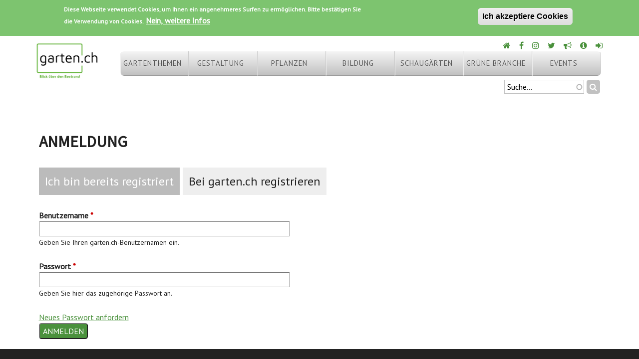

--- FILE ---
content_type: text/html; charset=utf-8
request_url: https://garten.ch/user?current=node/941
body_size: 9989
content:
<!DOCTYPE html><html  lang="de" dir="ltr" prefix="content: http://purl.org/rss/1.0/modules/content/ dc: http://purl.org/dc/terms/ foaf: http://xmlns.com/foaf/0.1/ og: http://ogp.me/ns# rdfs: http://www.w3.org/2000/01/rdf-schema# sioc: http://rdfs.org/sioc/ns# sioct: http://rdfs.org/sioc/types# skos: http://www.w3.org/2004/02/skos/core# xsd: http://www.w3.org/2001/XMLSchema#"><head>  <meta charset="utf-8" />
<meta name="Generator" content="Drupal 7 (http://drupal.org)" />
<script src="https://www.google.com/recaptcha/api.js?hl=de" async="async" defer="defer"></script>
<link rel="shortcut icon" href="https://www.garten.ch/sites/default/files/favicon.ico" type="image/vnd.microsoft.icon" />
  <title>Anmeldung | garten.ch</title>      <meta name="MobileOptimized" content="width">    <meta name="HandheldFriendly" content="true">    <meta name="viewport" content="width=device-width">      <link href="https://fonts.googleapis.com/css?family=PT+Sans|Source+Sans+Pro" rel="stylesheet">     <link type="text/css" rel="stylesheet" href="https://www.garten.ch/sites/default/files/css/css_q3Pj6zBWIybWafJsDg6bOE35enHYdtzHYXyzOmt9qbw.css" media="all" />
<link type="text/css" rel="stylesheet" href="https://www.garten.ch/sites/default/files/css/css_gK1zJuXwZ5ayGR5D_B8mkehPIWW5Q_5urrl_62Yia9I.css" media="all" />
<style>#back-top{right:40px;}#back-top span#button{background-color:#CCCCCC;}#back-top span#button:hover{opacity:1;filter:alpha(opacity = 1);background-color:#777777;}span#link{display :none;}
</style>
<link type="text/css" rel="stylesheet" href="https://www.garten.ch/sites/default/files/css/css_KelWK8zx8M-ZE33B0dg3eLYPYQsJaT1secVOD1VfOL0.css" media="all" />
<link type="text/css" rel="stylesheet" href="//maxcdn.bootstrapcdn.com/font-awesome/4.7.0/css/font-awesome.min.css" media="all" />
<link type="text/css" rel="stylesheet" href="https://www.garten.ch/sites/default/files/css/css_5y-nQj-MqaGQXTvPz5qe_IMaaioeGHI91aug9VDcVAk.css" media="all" />
<link type="text/css" rel="stylesheet" href="https://www.garten.ch/sites/default/files/css/css_Teygc1FQloB9hQHIk4g_xB8qZzi_W62IA1AWxaT1JMI.css" media="all" />
  <script src="https://www.garten.ch/sites/default/files/js/js_Pt6OpwTd6jcHLRIjrE-eSPLWMxWDkcyYrPTIrXDSON0.js"></script>
<script src="https://www.garten.ch/sites/default/files/js/js_oGzhQeSTORZtKkqYmRnmmR-Lsa7oqehD0EmEMTJlfkw.js"></script>
<script>Drupal.settings.ais = [{"name":"vorschau-150","size":"150"},{"name":"small-180","size":"200"},{"name":"medium-380","size":"400"},{"name":"threshold-480","size":"480"},{"name":"threshold-768","size":"768"},{"name":"threshold-992","size":"992"},{"name":"threshold-1382","size":"1382"}];
Drupal.settings.ais_method = "both-max";</script>
<script src="https://www.garten.ch/sites/default/files/js/js_3gVyuNWzY7YTnQgbPR9BwpR7m9yI6xaSO3kjxA_U_JM.js"></script>
<script src="https://www.garten.ch/sites/default/files/js/js_7_WqQMX-jYBgieQrDQtmILlb3IphAl1dPAgGMNpoZOQ.js"></script>
<script>var _paq = _paq || [];(function(){var u=(("https:" == document.location.protocol) ? "https://stats.weiterbildung.ch/" : "http://stats.weiterbildung.ch/");_paq.push(["setSiteId", "12"]);_paq.push(["setTrackerUrl", u+"matomo.php"]);_paq.push(["setDoNotTrack", 1]);_paq.push(['trackAllContentImpressions']);_paq.push(["trackPageView"]);_paq.push(["setIgnoreClasses", ["no-tracking","colorbox"]]);_paq.push(["enableLinkTracking"]);var d=document,g=d.createElement("script"),s=d.getElementsByTagName("script")[0];g.type="text/javascript";g.defer=true;g.async=true;g.src=u+"matomo.js";s.parentNode.insertBefore(g,s);})();</script>
<script src="https://www.garten.ch/sites/default/files/js/js_SrNOyHqWDf2YhvtOxBESrrPaSVdLDMALQsVd4rSv0lM.js"></script>
<script>jQuery.extend(Drupal.settings, {"basePath":"\/","pathPrefix":"","setHasJsCookie":0,"ajaxPageState":{"theme":"garten_2017","theme_token":"eGaGnm9FU276EEaYKF5P_QCHWWNzGDGVptXa1LTkR58","js":{"0":1,"sites\/all\/modules\/eu_cookie_compliance\/js\/eu_cookie_compliance.min.js":1,"sites\/all\/modules\/jquery_update\/replace\/jquery\/1.12\/jquery.min.js":1,"misc\/jquery-extend-3.4.0.js":1,"misc\/jquery-html-prefilter-3.5.0-backport.js":1,"misc\/jquery.once.js":1,"misc\/drupal.js":1,"sites\/all\/modules\/jquery_update\/js\/jquery_browser.js":1,"sites\/all\/modules\/eu_cookie_compliance\/js\/jquery.cookie-1.4.1.min.js":1,"sites\/all\/modules\/nice_menus\/js\/jquery.bgiframe.js":1,"sites\/all\/modules\/nice_menus\/js\/jquery.hoverIntent.js":1,"sites\/all\/modules\/nice_menus\/js\/superfish.js":1,"sites\/all\/modules\/nice_menus\/js\/nice_menus.js":1,"misc\/form-single-submit.js":1,"1":1,"ais\/assets\/js\/ais.js":1,"public:\/\/languages\/de_Z1l2Devgh9uTptZ-X7p0tq2fk8TEqkFs8BvKPRriAhg.js":1,"sites\/all\/modules\/apachesolr_autocomplete\/apachesolr_autocomplete.js":1,"sites\/all\/modules\/apachesolr_autocomplete\/jquery-autocomplete\/jquery.autocomplete.js":1,"sites\/all\/modules\/jcaption\/jcaption.js":1,"sites\/all\/modules\/scroll_to_top\/scroll_to_top.js":1,"sites\/all\/modules\/friendly_register\/js\/friendly_register.js":1,"sites\/all\/modules\/logintoboggan\/logintoboggan.unifiedlogin.js":1,"modules\/user\/user.js":1,"sites\/all\/modules\/captcha\/captcha.js":1,"sites\/all\/modules\/responsive_menus\/styles\/meanMenu\/jquery.meanmenu.min.js":1,"sites\/all\/modules\/responsive_menus\/styles\/meanMenu\/responsive_menus_mean_menu.js":1,"sites\/all\/modules\/matomo\/matomo.js":1,"2":1,"misc\/textarea.js":1,"sites\/all\/modules\/webform\/js\/webform.js":1},"css":{"modules\/system\/system.base.css":1,"modules\/system\/system.menus.css":1,"modules\/system\/system.messages.css":1,"modules\/system\/system.theme.css":1,"sites\/all\/modules\/scroll_to_top\/scroll_to_top.css":1,"sites\/all\/modules\/ais\/assets\/css\/ais.css":1,"modules\/comment\/comment.css":1,"modules\/field\/theme\/field.css":1,"sites\/all\/modules\/logintoboggan\/logintoboggan.css":1,"modules\/node\/node.css":1,"modules\/poll\/poll.css":1,"modules\/search\/search.css":1,"modules\/user\/user.css":1,"modules\/forum\/forum.css":1,"sites\/all\/modules\/views\/css\/views.css":1,"sites\/all\/modules\/apachesolr_autocomplete\/apachesolr_autocomplete.css":1,"sites\/all\/modules\/apachesolr_autocomplete\/jquery-autocomplete\/jquery.autocomplete.css":1,"sites\/all\/modules\/ctools\/css\/ctools.css":1,"0":1,"sites\/all\/modules\/friendly_register\/css\/friendly_register.css":1,"sites\/all\/modules\/nice_menus\/css\/nice_menus.css":1,"sites\/all\/modules\/nice_menus\/css\/nice_menus_default.css":1,"sites\/all\/modules\/responsive_menus\/styles\/meanMenu\/meanmenu.min.css":1,"sites\/all\/modules\/eu_cookie_compliance\/css\/eu_cookie_compliance.css":1,"public:\/\/honeypot\/honeypot.css":1,"sites\/all\/modules\/webform\/css\/webform.css":1,"\/\/maxcdn.bootstrapcdn.com\/font-awesome\/4.7.0\/css\/font-awesome.min.css":1,"public:\/\/ctools\/css\/bbf0bb42c6a8c6db3a82522bb47cd2a1.css":1,"sites\/all\/themes\/garten_2017\/system.base.css":1,"sites\/all\/themes\/garten_2017\/system.menus.css":1,"sites\/all\/themes\/garten_2017\/system.messages.css":1,"sites\/all\/themes\/garten_2017\/system.theme.css":1,"sites\/all\/themes\/garten_2017\/comment.css":1,"sites\/all\/themes\/garten_2017\/node.css":1,"sites\/all\/themes\/garten_2017\/css\/styles.css":1}},"apachesolr_autocomplete":{"path":"\/apachesolr_autocomplete","forms":{"search-block-form":{"id":"search-block-form","path":"\/apachesolr_autocomplete_callback\/apachesolr_search_page%3Acore_search"}}},"jcaption":{"jcaption_selectors":[".node .field-name-body img"],"jcaption_alt_title":"alt","jcaption_requireText":1,"jcaption_copyStyle":1,"jcaption_removeStyle":1,"jcaption_removeClass":1,"jcaption_removeAlign":1,"jcaption_copyAlignmentToClass":0,"jcaption_copyFloatToClass":1,"jcaption_copyClassToClass":1,"jcaption_autoWidth":1,"jcaption_keepLink":0,"jcaption_styleMarkup":"","jcaption_animate":0,"jcaption_showDuration":"200","jcaption_hideDuration":"200"},"jcarousel":{"ajaxPath":"\/jcarousel\/ajax\/views"},"scroll_to_top":{"label":"Zum Seitenanfang"},"urlIsAjaxTrusted":{"\/user?current=node\/941":true},"LoginToboggan":{"unifiedLoginActiveForm":"login"},"password":{"strengthTitle":"Passwortst\u00e4rke:","hasWeaknesses":"Um die Sicherheit des Passworts zu erh\u00f6hen:","tooShort":"Verwenden Sie mindestens 6 Zeichen","addLowerCase":"Verwenden Sie Kleinbuchstaben","addUpperCase":"Verwenden Sie Gro\u00dfbuchstaben","addNumbers":"Verwenden Sie Zahlen","addPunctuation":"Verwenden Sie Satzzeichen","sameAsUsername":"Verwenden Sie nicht Ihren Benutzernamen","confirmSuccess":"Ja","confirmFailure":"Nein","weak":"Schwach","fair":"Mittel","good":"Befriedigend","strong":"Fett","confirmTitle":"Die Kennw\u00f6rter stimmen \u00fcberein:","username":""},"nice_menus_options":{"delay":"800","speed":"slow"},"responsive_menus":[{"selectors":"#block-nice-menus-1","container":"body","trigger_txt":"\u003Cspan \/\u003E\u003Cspan \/\u003E\u003Cspan \/\u003E","close_txt":"X","close_size":"18px","position":"right","media_size":"768","show_children":"1","expand_children":"1","expand_txt":"+","contract_txt":"-","remove_attrs":"1","responsive_menus_style":"mean_menu"}],"eu_cookie_compliance":{"cookie_policy_version":"1.0.0","popup_enabled":1,"popup_agreed_enabled":0,"popup_hide_agreed":0,"popup_clicking_confirmation":1,"popup_scrolling_confirmation":0,"popup_html_info":"\u003Cdiv class=\u0022eu-cookie-compliance-banner eu-cookie-compliance-banner-info eu-cookie-compliance-banner--default\u0022\u003E\n  \u003Cdiv class=\u0022popup-content info\u0022\u003E\n        \u003Cdiv id=\u0022popup-text\u0022\u003E\n      \u003Cp\u003EDiese Webseite verwendet Cookies, um Ihnen ein angenehmeres Surfen zu erm\u00f6glichen. Bitte best\u00e4tigen Sie die Verwendung von Cookies.\u003C\/p\u003E\n              \u003Cbutton type=\u0022button\u0022 class=\u0022find-more-button eu-cookie-compliance-more-button\u0022\u003ENein, weitere Infos\u003C\/button\u003E\n          \u003C\/div\u003E\n    \n    \u003Cdiv id=\u0022popup-buttons\u0022 class=\u0022\u0022\u003E\n            \u003Cbutton type=\u0022button\u0022 class=\u0022agree-button eu-cookie-compliance-default-button\u0022\u003EIch akzeptiere Cookies\u003C\/button\u003E\n          \u003C\/div\u003E\n  \u003C\/div\u003E\n\u003C\/div\u003E","use_mobile_message":false,"mobile_popup_html_info":"\u003Cdiv class=\u0022eu-cookie-compliance-banner eu-cookie-compliance-banner-info eu-cookie-compliance-banner--default\u0022\u003E\n  \u003Cdiv class=\u0022popup-content info\u0022\u003E\n        \u003Cdiv id=\u0022popup-text\u0022\u003E\n                    \u003Cbutton type=\u0022button\u0022 class=\u0022find-more-button eu-cookie-compliance-more-button\u0022\u003ENein, weitere Infos\u003C\/button\u003E\n          \u003C\/div\u003E\n    \n    \u003Cdiv id=\u0022popup-buttons\u0022 class=\u0022\u0022\u003E\n            \u003Cbutton type=\u0022button\u0022 class=\u0022agree-button eu-cookie-compliance-default-button\u0022\u003EIch akzeptiere Cookies\u003C\/button\u003E\n          \u003C\/div\u003E\n  \u003C\/div\u003E\n\u003C\/div\u003E\n","mobile_breakpoint":"768","popup_html_agreed":"\u003Cdiv\u003E\n  \u003Cdiv class=\u0022popup-content agreed\u0022\u003E\n    \u003Cdiv id=\u0022popup-text\u0022\u003E\n      \u003Cp\u003EThank you for accepting cookiesYou can now hide this message or find out more about cookies.\u003C\/p\u003E\n    \u003C\/div\u003E\n    \u003Cdiv id=\u0022popup-buttons\u0022\u003E\n      \u003Cbutton type=\u0022button\u0022 class=\u0022hide-popup-button eu-cookie-compliance-hide-button\u0022\u003EAusblenden\u003C\/button\u003E\n              \u003Cbutton type=\u0022button\u0022 class=\u0022find-more-button eu-cookie-compliance-more-button-thank-you\u0022 \u003EMore info\u003C\/button\u003E\n          \u003C\/div\u003E\n  \u003C\/div\u003E\n\u003C\/div\u003E","popup_use_bare_css":false,"popup_height":"auto","popup_width":"100%","popup_delay":1000,"popup_link":"\/impressum","popup_link_new_window":1,"popup_position":true,"fixed_top_position":false,"popup_language":"de","store_consent":false,"better_support_for_screen_readers":0,"reload_page":0,"domain":"","domain_all_sites":null,"popup_eu_only_js":0,"cookie_lifetime":"100","cookie_session":false,"disagree_do_not_show_popup":1,"method":"default","allowed_cookies":"","withdraw_markup":"\u003Cbutton type=\u0022button\u0022 class=\u0022eu-cookie-withdraw-tab\u0022\u003EPrivacy settings\u003C\/button\u003E\n\u003Cdiv class=\u0022eu-cookie-withdraw-banner\u0022\u003E\n  \u003Cdiv class=\u0022popup-content info\u0022\u003E\n    \u003Cdiv id=\u0022popup-text\u0022\u003E\n      \u003Cp\u003EWe use cookies on this site to enhance your user experienceYou have given your consent for us to set cookies.\u003C\/p\u003E\n    \u003C\/div\u003E\n    \u003Cdiv id=\u0022popup-buttons\u0022\u003E\n      \u003Cbutton type=\u0022button\u0022 class=\u0022eu-cookie-withdraw-button\u0022\u003EWithdraw consent\u003C\/button\u003E\n    \u003C\/div\u003E\n  \u003C\/div\u003E\n\u003C\/div\u003E\n","withdraw_enabled":false,"withdraw_button_on_info_popup":false,"cookie_categories":[],"cookie_categories_details":[],"enable_save_preferences_button":true,"cookie_name":"","cookie_value_disagreed":"0","cookie_value_agreed_show_thank_you":"1","cookie_value_agreed":"2","containing_element":"body","automatic_cookies_removal":true,"close_button_action":"close_banner"},"matomo":{"trackMailto":1}});</script>
      <!--[if lt IE 9]>    <script src="/sites/all/themes/zen/js/html5shiv.min.js"></script>    <![endif]-->  </head><body class="html not-front not-logged-in no-sidebars page-user section-user" ><div id="fb-root"></div><script>(function(d, s, id) {  var js, fjs = d.getElementsByTagName(s)[0];  if (d.getElementById(id)) return;  js = d.createElement(s); js.id = id;  js.src = "//connect.facebook.net/de_DE/sdk.js#xfbml=1&version=v2.8";  fjs.parentNode.insertBefore(js, fjs);}(document, 'script', 'facebook-jssdk'));</script>      <p class="skip-link__wrapper">      <a href="#main-menu" class="skip-link visually-hidden visually-hidden--focusable" id="skip-link">Jump to navigation</a>    </p>      
<div class="layout-center">

  <header class="header" role="banner">

          <a href="/" title="Startseite" rel="home" class="header__logo"><img src="https://www.garten.ch/sites/default/files/garten_ch_blick_uber_den_beetrand.jpg" alt="Startseite" class="header__logo-image" /></a>
    
    
    
      <div class="header__region region region-header">
    <div class="block block-block first odd" id="block-block-28">

      
  <div class="rechts">
<ul>
<li class="home"><a href="https://www.garten.ch/" title="Home"><i class="fa fa-home green"></i></a></li>
<li class="fb"><a href="https://www.facebook.com/garten.ch/" title="Facebook"><i class="fa fa-facebook green"></i></a></li>
<li class="instagram"><a href="https://www.instagram.com/garten.ch/" title="Instagram"><i class="fa fa-instagram green"></i></a></li>
<li class="twitter"><a href="https://twitter.com/gartench" title="Twitter"><i class="fa fa-twitter green"></i></a></li>
<li class="werbung"><a href="https://www.garten.ch/werbung" title="Werbung"><i class="fa fa-bullhorn green"></i></a></li>
<li class="impressum"><a href="https://www.garten.ch/impressum" title="Impressum"><i class="fa fa-info-circle green"></i></a></li>
<li class="login"><a href="https://www.garten.ch/user" title="Anmelden"><i class="fa fa-sign-in green"></i> </a></li>
</ul>
</div>
</div>
<div class="block block-nice-menus even" id="block-nice-menus-1">

      
  <ul class="nice-menu nice-menu-down nice-menu-main-menu" id="nice-menu-1"><li class="menu__item menu-15333 menuparent  menu-path-taxonomy-term-2433 first odd "><a href="/gartenthemen-0" title="Gartenthemen" class="menu__link">Gartenthemen</a><ul><li class="menu__item menu-15334 menu-path-taxonomy-term-2436 first odd "><a href="/krankheiten" title="Krankheiten" class="menu__link">Krankheiten</a></li>
<li class="menu__item menu-15523 menu-path-taxonomy-term-2514  even "><a href="/fauna" title="" class="menu__link">Fauna</a></li>
<li class="menu__item menu-15335 menu-path-taxonomy-term-2437  odd "><a href="/schadlinge" title="Schädlinge" class="menu__link">Schädlinge</a></li>
<li class="menu__item menu-15336 menu-path-taxonomy-term-2438  even "><a href="/gartenmobel-0" title="Gartenmöbel" class="menu__link">Gartenmöbel</a></li>
<li class="menu__item menu-15337 menu-path-taxonomy-term-2439  odd "><a href="/gartenhauser" title="Gartenhäuser" class="menu__link">Gartenhäuser</a></li>
<li class="menu__item menu-15338 menu-path-taxonomy-term-2440  even "><a href="/spielgerate" title="Spielgeräte" class="menu__link">Spielgeräte</a></li>
<li class="menu__item menu-15339 menu-path-taxonomy-term-2441  odd "><a href="/garten-deko" title="Garten-Deko" class="menu__link">Garten-Deko</a></li>
<li class="menu__item menu-15340 menu-path-taxonomy-term-2442  even "><a href="/gartenerden" title="Gartenerden" class="menu__link">Gartenerden</a></li>
<li class="menu__item menu-15341 menu-path-taxonomy-term-2443  odd "><a href="/smart-garden" title="Smart Garden" class="menu__link">Smart Garden</a></li>
<li class="menu__item menu-15342 menu-path-taxonomy-term-2445  even "><a href="/gartenunterhalt" title="Gartenunterhalt" class="menu__link">Gartenunterhalt</a></li>
<li class="menu__item menu-15343 menu-path-taxonomy-term-2444  odd "><a href="/urban-gardening" title="Urban Gardening" class="menu__link">Urban Gardening</a></li>
<li class="menu__item menu-15344 menu-path-taxonomy-term-2446  even last"><a href="/indoor-gardening" title="Indoor Gardening" class="menu__link">Indoor Gardening</a></li>
</ul></li>
<li class="menu__item menu-15345 menuparent  menu-path-taxonomy-term-2434  even "><a href="/gestaltung" title="Gestaltung" class="menu__link">Gestaltung</a><ul><li class="menu__item menu-15346 menu-path-taxonomy-term-2447 first odd "><a href="/balkon-terasse" title="Balkon Terasse" class="menu__link">Balkon Terasse</a></li>
<li class="menu__item menu-15347 menu-path-taxonomy-term-2448  even "><a href="/wasser" title="Wasser" class="menu__link">Wasser</a></li>
<li class="menu__item menu-15348 menu-path-taxonomy-term-2449  odd "><a href="/wege-platze" title="Wege Plätze" class="menu__link">Wege Plätze</a></li>
<li class="menu__item menu-15349 menu-path-taxonomy-term-2450  even "><a href="/gestalten-mit-pflanzen" title="Gestalten mit Pflanzen" class="menu__link">Gestalten mit Pflanzen</a></li>
<li class="menu__item menu-15350 menu-path-taxonomy-term-2451  odd "><a href="/sichtschutz-0" title="Sichtschutz" class="menu__link">Sichtschutz</a></li>
<li class="menu__item menu-15351 menu-path-taxonomy-term-2452  even "><a href="/wintergarten" title="Wintergarten" class="menu__link">Wintergarten</a></li>
<li class="menu__item menu-15352 menu-path-taxonomy-term-2453  odd "><a href="/beschattung" title="Beschattung" class="menu__link">Beschattung</a></li>
<li class="menu__item menu-15353 menu-path-taxonomy-term-2454  even "><a href="/planungs-software" title="Planungs-Software" class="menu__link">Planungs-Software</a></li>
<li class="menu__item menu-15354 menu-path-taxonomy-term-2455  odd last"><a href="/indoor-begrunung" title="Indoor-Begrünung" class="menu__link">Indoor-Begrünung</a></li>
</ul></li>
<li class="menu__item menu-15355 menuparent  menu-path-taxonomy-term-2435  odd "><a href="/pflanzen" title="Pflanzen" class="menu__link">Pflanzen</a><ul><li class="menu__item menu-15356 menu-path-taxonomy-term-2456 first odd "><a href="/rosen" title="Rosen" class="menu__link">Rosen</a></li>
<li class="menu__item menu-15357 menu-path-taxonomy-term-2457  even "><a href="/rasen" title="Rasen" class="menu__link">Rasen</a></li>
<li class="menu__item menu-15358 menu-path-taxonomy-term-2458  odd "><a href="/stauden-0" title="Stauden" class="menu__link">Stauden</a></li>
<li class="menu__item menu-15359 menu-path-taxonomy-term-2459  even "><a href="/geholze-0" title="Gehölze" class="menu__link">Gehölze</a></li>
<li class="menu__item menu-15360 menu-path-taxonomy-term-2460  odd "><a href="/obst" title="Obst" class="menu__link">Obst</a></li>
<li class="menu__item menu-15361 menu-path-taxonomy-term-2461  even "><a href="/beeren" title="Beeren" class="menu__link">Beeren</a></li>
<li class="menu__item menu-15362 menu-path-taxonomy-term-2462  odd "><a href="/gemuse" title="Gemüse" class="menu__link">Gemüse</a></li>
<li class="menu__item menu-15363 menu-path-taxonomy-term-2463  even "><a href="/sommerflor" title="Sommerflor" class="menu__link">Sommerflor</a></li>
<li class="menu__item menu-15364 menu-path-taxonomy-term-2464  odd "><a href="/fruhlingsflor" title="Frühlingsflor" class="menu__link">Frühlingsflor</a></li>
<li class="menu__item menu-15365 menu-path-taxonomy-term-2465  even "><a href="/zimmerpflanzen" title="Zimmerpflanzen" class="menu__link">Zimmerpflanzen</a></li>
<li class="menu__item menu-15366 menu-path-taxonomy-term-2466  odd last"><a href="/unkraut" title="Unkraut" class="menu__link">Unkraut</a></li>
</ul></li>
<li class="menu__item menu-15579 menuparent  menu-path-kurse  even "><a href="/kurse" title="" class="menu__link">Bildung</a><ul><li class="menu__item menu-15717 menu-path-forum-2937 first odd "><a href="/gartenforum" title="" class="menu__link">Gartenforum</a></li>
<li class="menu__item menu-15642 menu-path-kurse  even "><a href="/kurse" title="" class="menu__link">Gartenkurse</a></li>
<li class="menu__item menu-15580 menu-path-node-2217  odd "><a href="/kurs-workshop-eintragen" class="menu__link">Kurs eintragen</a></li>
<li class="menu__item menu-1228 menu-path-rezensionen  even last"><a href="/rezensionen" title="" class="menu__link">Bücher</a></li>
</ul></li>
<li class="menu__item menu-1496 menuparent  menu-path-paerke  odd "><a href="/paerke" title="" class="menu__link">Schaugärten</a><ul><li class="menu__item menu-15371 menu-path-taxonomy-term-286 first odd "><a href="/park" title="Park" class="menu__link">Park</a></li>
<li class="menu__item menu-15372 menu-path-taxonomy-term-2475  even "><a href="/schaugarten" title="Schaugarten" class="menu__link">Schaugarten</a></li>
<li class="menu__item menu-15374 menu-path-taxonomy-term-289  odd last"><a href="/botanischer-garten" title="Botanischer Garten" class="menu__link">Botanischer Garten</a></li>
</ul></li>
<li class="menu__item menu-1422 menuparent  menu-path-gruene-branche  even "><a href="/gruene-branche" title="" class="menu__link">Grüne Branche</a><ul><li class="menu__item menu-1580 menu-path-node-108 first odd "><a href="/praesenz-auf-gartench" class="menu__link">Link eintragen</a></li>
<li class="menu__item menu-15691 menu-path-taxonomy-term-2883  even "><a href="/osterreich" title="" class="menu__link">Österreich</a></li>
<li class="menu__item menu-15543 menu-path-taxonomy-term-2794  odd "><a href="/terrassen" title="" class="menu__link">Balkon Terrassen</a></li>
<li class="menu__item menu-15406 menu-path-taxonomy-term-23  even "><a href="/baumschulen" title="Baumschulen" class="menu__link">Baumschulen</a></li>
<li class="menu__item menu-15407 menu-path-taxonomy-term-306  odd "><a href="/erden" title="Erden" class="menu__link">Erden</a></li>
<li class="menu__item menu-15408 menu-path-taxonomy-term-296  even "><a href="/taxonomy/term/296" title="Garten-Software" class="menu__link">Garten-Software</a></li>
<li class="menu__item menu-15409 menu-path-taxonomy-term-29  odd "><a href="/gartenbau" title="Gartenbau" class="menu__link">Gartenbau</a></li>
<li class="menu__item menu-15410 menu-path-taxonomy-term-33  even "><a href="/gartencenter" title="Gartencenter" class="menu__link">Gartencenter</a></li>
<li class="menu__item menu-15411 menu-path-taxonomy-term-2474  odd "><a href="/gartengestaltung" title="Gartengestaltung" class="menu__link">Gartengestaltung</a></li>
<li class="menu__item menu-15412 menu-path-taxonomy-term-343  even "><a href="/taxonomy/term/343" title="Gartenhäuser" class="menu__link">Gartenhäuser</a></li>
<li class="menu__item menu-15413 menu-path-taxonomy-term-36  odd "><a href="/gartenmobel" title="Gartenmöbel" class="menu__link">Gartenmöbel</a></li>
<li class="menu__item menu-15414 menu-path-taxonomy-term-2495  even "><a href="/gartenunterhalt-0" title="Gartenunterhalt" class="menu__link">Gartenunterhalt</a></li>
<li class="menu__item menu-15415 menu-path-taxonomy-term-53  odd "><a href="/obstbau" title="Obstbau" class="menu__link">Obstbau</a></li>
<li class="menu__item menu-15578 menu-path-taxonomy-term-2833  even "><a href="/sicherheit-beleuchtung" title="" class="menu__link">Sicherheit Beleuchtung</a></li>
<li class="menu__item menu-15416 menu-path-taxonomy-term-1727  odd "><a href="/sichtschutz" title="Sichtschutz" class="menu__link">Sichtschutz</a></li>
<li class="menu__item menu-15417 menu-path-taxonomy-term-2472  even "><a href="/smart-garden-0" title="Smart Garden" class="menu__link">Smart Garden</a></li>
<li class="menu__item menu-15418 menu-path-taxonomy-term-2473  odd last"><a href="/stauden-1" title="Stauden" class="menu__link">Stauden</a></li>
</ul></li>
<li class="menu__item menu-15522 menuparent  menu-path-veranstaltungen  odd last"><a href="/veranstaltungen" title="" class="menu__link">Events</a><ul><li class="menu__item menu-15527 menu-path-node-add-event first odd "><a href="/node/add/event" title="" class="menu__link">Event eintragen</a></li>
<li class="menu__item menu-15544 menu-path-taxonomy-term-368  even "><a href="/ausstellungen-fuhrungen" title="" class="menu__link">Ausstellungen</a></li>
<li class="menu__item menu-15545 menu-path-taxonomy-term-2467  odd "><a href="/exkursionen-garten-reisen" title="" class="menu__link">Exkursionen / Reisen</a></li>
<li class="menu__item menu-15546 menu-path-taxonomy-term-2824  even last"><a href="/messen" title="" class="menu__link">Messen</a></li>
</ul></li>
</ul>

</div>
<div class="block block-search last odd" role="search" id="block-search-form">

      
  <form onsubmit="if(this.search_block_form.value==&#039;Suche...&#039;){ alert(&#039;Bitte Suchbegriff eingeben!&#039;); return false; }" action="/user?current=node/941" method="post" id="search-block-form" accept-charset="UTF-8"><div><div class="container-inline">
      <h2 class="element-invisible">Suchformular</h2>
    <div class="form-item form-type-textfield form-item-search-block-form">
  <label class="element-invisible" for="edit-search-block-form--2">Suchen </label>
 <input title="Geben Sie die Wörter ein, nach denen Sie suchen möchten." class="apachesolr-autocomplete form-text" data-apachesolr-autocomplete-id="search-block-form" onblur="if (this.value == &#039;&#039;) {this.value = &#039;Suche...&#039;;}" onfocus="if (this.value == &#039;Suche...&#039;) {this.value = &#039;&#039;;}" type="search" id="edit-search-block-form--2" name="search_block_form" value="Suche..." size="15" maxlength="128" />
</div>
<div class="form-actions form-wrapper" id="edit-actions--3"><input type="submit" id="edit-submit--3" name="op" value="" class="form-submit" /></div><input type="hidden" name="form_build_id" value="form-zZj6pU-WJ3Rpo0zLVSWS4lz_ch_N_cBeBtdeybIEZhg" />
<input type="hidden" name="form_id" value="search_block_form" />
</div>
</div></form>
</div>
  </div>

  </header>

  <div class="layout-3col layout-swap">

    
    <main class="layout-3col__full" role="main">
                  <a href="#skip-link" class="visually-hidden visually-hidden--focusable" id="main-content">Back to top</a>
                    <h1>Anmeldung</h1>
                                          


<div class="toboggan-unified login"><div id="login-message">You are not logged in.</div><div id="login-links"><a href="/user/login" class="login-link" id="login-link">Ich bin bereits registriert</a> <a href="/user/register" class="login-link" id="register-link">Bei garten.ch registrieren</a></div><div id="login-form"><form action="/user?current=node/941" method="post" id="user-login" accept-charset="UTF-8"><div><div class="form-item form-type-textfield form-item-name">
  <label for="edit-name">Benutzername <span class="form-required" title="Dieses Feld wird benötigt.">*</span></label>
 <input type="text" id="edit-name" name="name" value="" size="60" maxlength="60" class="form-text required" />
<div class="description">Geben Sie Ihren garten.ch-Benutzernamen ein.</div>
</div>
<div class="form-item form-type-password form-item-pass">
  <label for="edit-pass">Passwort <span class="form-required" title="Dieses Feld wird benötigt.">*</span></label>
 <input type="password" id="edit-pass" name="pass" size="60" maxlength="128" class="form-text required" />
<div class="description">Geben Sie hier das zugehörige Passwort an.</div>
</div>
<input type="hidden" name="form_build_id" value="form-J8EkpOpRrwpgeXJE9mnFTs4-ldc2qnayld2LcRN6W38" />
<input type="hidden" name="form_id" value="user_login" />
<div class="login-forgot"><a href="/user/password">Neues Passwort anfordern</a></div><div class="form-actions form-wrapper" id="edit-actions"><input type="submit" id="edit-submit" name="op" value="Anmelden" class="form-submit" /></div></div></form></div><div id="register-form"><form class="user-info-from-cookie" enctype="multipart/form-data" action="/user?current=node/941" method="post" id="user-register-form" accept-charset="UTF-8"><div><div id="edit-account" class="form-wrapper"><div class="form-item form-type-textfield form-item-name">
  <label for="edit-name--2">Benutzername <span class="form-required" title="Dieses Feld wird benötigt.">*</span></label>
 <input class="username friendly-register-name form-text required" type="text" id="edit-name--2" name="name" value="" size="60" maxlength="60" />
<div class="description">Leerzeichen sind erlaubt. Satzzeichen sind mit Ausnahme von Punkten, Bindestrichen, Apostrophen und Unterstrichen nicht erlaubt.</div>
</div>
<div class="form-item form-type-textfield form-item-mail">
  <label for="edit-mail">E-Mail-Adresse <span class="form-required" title="Dieses Feld wird benötigt.">*</span></label>
 <input class="friendly-register-mail form-text required" type="text" id="edit-mail" name="mail" value="" size="60" maxlength="254" />
<div class="description">Eine gültige E-Mail-Adresse. Alle E-Mails der Website werden an diese Adresse geschickt. Die Adresse wird nicht veröffentlicht und wird nur verwendet, wenn Sie ein neues Passwort anfordern oder wenn Sie einstellen, bestimmte Informationen oder Benachrichtigungen per E-Mail zu erhalten.</div>
</div>
<div class="form-item form-type-password-confirm form-item-pass">
 <div class="form-item form-type-password form-item-pass-pass1">
  <label for="edit-pass-pass1">Passwort <span class="form-required" title="Dieses Feld wird benötigt.">*</span></label>
 <input class="password-field form-text required" type="password" id="edit-pass-pass1" name="pass[pass1]" size="25" maxlength="128" />
</div>
<div class="form-item form-type-password form-item-pass-pass2">
  <label for="edit-pass-pass2">Passwort bestätigen <span class="form-required" title="Dieses Feld wird benötigt.">*</span></label>
 <input class="password-confirm form-text required" type="password" id="edit-pass-pass2" name="pass[pass2]" size="25" maxlength="128" />
</div>

<div class="description">Geben Sie das Passwort für das neue Konto in beide Felder ein.</div>
</div>
</div><input type="hidden" name="form_build_id" value="form-agK_MsBxyhAcZBeWPAo8OyguHTVbsCXA_JoVbNQpap4" />
<input type="hidden" name="form_id" value="user_register_form" />
<input type="hidden" name="honeypot_time" value="1769364871|K9t_Xk07zTGn65TpDEPregKNHA9mDCaLqFITvkQzAbc" />
<div class="captcha"><input type="hidden" name="captcha_sid" value="56616009" />
<input type="hidden" name="captcha_token" value="3192558158fcf8d07f48a1b9e1f168dc" />
<input type="hidden" name="captcha_response" value="Google no captcha" />
<div class="g-recaptcha" data-sitekey="6LdOnlAUAAAAAJzFe80BmTekyVldopWz8GqRexzM" data-theme="light" data-type="image"></div></div><div class="form-actions form-wrapper" id="edit-actions--2"><input type="submit" id="edit-submit--2" name="op" value="Registrieren" class="form-submit" /></div><div class="town-textfield"><div class="form-item form-type-textfield form-item-town">
  <label for="edit-town">Leave this field blank </label>
 <input autocomplete="off" type="text" id="edit-town" name="town" value="" size="20" maxlength="128" class="form-text" />
</div>
</div></div></form></div></div>          </main>

    <div class="layout-swap__top layout-3col__full">

      <a href="#skip-link" class="visually-hidden visually-hidden--focusable" id="main-menu" tabindex="-1">Back to top</a>

      
      
    </div>

    
    
  </div>

  
</div>

  <div class="region region-bottom">
    <div class="block block-block first odd" id="block-block-23">

      
              <a class="twitter-timeline" href="https://twitter.com/gartench" data-widget-id="576282414776979456">Tweets von @gartench </a>
            <script>!function(d,s,id){var js,fjs=d.getElementsByTagName(s)[0],p=/^http:/.test(d.location)?'http':'https';if(!d.getElementById(id)){js=d.createElement(s);js.id=id;js.src=p+"://platform.twitter.com/widgets.js";fjs.parentNode.insertBefore(js,fjs);}}(document,"script","twitter-wjs");</script>

</div>
<div class="block block-block even" id="block-block-30">

      
  <div id=container style="width: 100%">
<div class="fb-page" data-href="https://www.facebook.com/garten.ch" data-tabs="timeline" data-width="500" data-height="600" data-small-header="false" data-adapt-container-width="true" data-hide-cover="false" data-show-facepile="false"><blockquote cite="https://www.facebook.com/garten.ch" class="fb-xfbml-parse-ignore"><a href="https://www.facebook.com/garten.ch">garten.ch</a></blockquote></div>
</div>
</div>
<div class="block block-webform odd" id="block-webform-client-block-2025">

        <h2 class="block__title">Kontakt</h2>
    
  <form class="webform-client-form webform-client-form-2025" action="/user?current=node/941" method="post" id="webform-client-form-2025" accept-charset="UTF-8"><div><div  class="form-item webform-component webform-component-textfield webform-component--name">
  <label for="edit-submitted-name"> Name <span class="form-required" title="Dieses Feld wird benötigt.">*</span></label>
 <input required="required" type="text" id="edit-submitted-name" name="submitted[name]" value="" size="60" maxlength="128" class="form-text required" />
</div>
<div  class="form-item webform-component webform-component-textfield webform-component--tel">
  <label for="edit-submitted-tel"> Tel <span class="form-required" title="Dieses Feld wird benötigt.">*</span></label>
 <input required="required" type="text" id="edit-submitted-tel" name="submitted[tel]" value="" size="60" maxlength="128" class="form-text required" />
</div>
<div  class="form-item webform-component webform-component-email webform-component--e-mail">
  <label for="edit-submitted-e-mail"> E-Mail <span class="form-required" title="Dieses Feld wird benötigt.">*</span></label>
 <input required="required" class="email form-text form-email required" type="email" id="edit-submitted-e-mail" name="submitted[e_mail]" size="60" />
</div>
<div  class="form-item webform-component webform-component-textarea webform-component--nachricht">
  <label for="edit-submitted-nachricht"> Nachricht <span class="form-required" title="Dieses Feld wird benötigt.">*</span></label>
 <div class="form-textarea-wrapper resizable"><textarea required="required" id="edit-submitted-nachricht" name="submitted[nachricht]" cols="60" rows="5" class="form-textarea required"></textarea></div>
</div>
<div  class="form-item webform-component webform-component-markup webform-component--forum">
 <p>Wir erlauben uns Anfragen, anonymisiert im <a href="https://www.garten.ch/gartenforum">Gartenforum</a> zu veröffentlichen. Bitte vermerken Sie, wenn Sie damit nicht einverstanden sind.</p>

</div>
<input type="hidden" name="details[sid]" />
<input type="hidden" name="details[page_num]" value="1" />
<input type="hidden" name="details[page_count]" value="1" />
<input type="hidden" name="details[finished]" value="0" />
<input type="hidden" name="form_build_id" value="form-YpFuwdh16FmzDiL-tltKvuJvelZMKUHapv0WZr70Egw" />
<input type="hidden" name="form_id" value="webform_client_form_2025" />
<input type="hidden" name="honeypot_time" value="1769364871|K9t_Xk07zTGn65TpDEPregKNHA9mDCaLqFITvkQzAbc" />
<div class="town-textfield"><div class="form-item form-type-textfield form-item-town">
  <label for="edit-town--2">Leave this field blank </label>
 <input autocomplete="off" type="text" id="edit-town--2" name="town" value="" size="20" maxlength="128" class="form-text" />
</div>
</div><div class="captcha"><input type="hidden" name="captcha_sid" value="56616010" />
<input type="hidden" name="captcha_token" value="ffcf915a47407773ba834f185cf98d9c" />
<input type="hidden" name="captcha_response" value="Google no captcha" />
<div class="g-recaptcha" data-sitekey="6LdOnlAUAAAAAJzFe80BmTekyVldopWz8GqRexzM" data-theme="light" data-type="image"></div></div><div class="form-actions"><input class="webform-submit button-primary form-submit" type="submit" name="op" value="senden" /></div></div></form>
</div>
<div class="block block-menu last even" role="navigation" id="block-menu-menu-homenavi">

      
  <ul class="menu"><li class="menu__item is-leaf first leaf"><a href="https://news.examedia.ch/lists/?p=subscribe&amp;id=3" title="" class="menu__link">Newsletter</a></li>
<li class="menu__item is-leaf leaf"><a href="/praesenz-auf-gartench" title="" class="menu__link">Link eintragen</a></li>
<li class="menu__item is-leaf leaf"><a href="/publireportagen" title="" class="menu__link">Publireportagen</a></li>
<li class="menu__item is-leaf leaf"><a href="/werbung" title="" class="menu__link">Werbung</a></li>
<li class="menu__item is-leaf leaf"><a href="/keywords/all" title="" class="menu__link">Index</a></li>
<li class="menu__item is-leaf is-active-trail leaf active-trail"><a href="/user?current=user" title="" class="menu__link is-active-trail active-trail active">Login</a></li>
<li class="menu__item is-leaf last leaf"><a href="/impressum" title="" class="menu__link">Impressum</a></li>
</ul>
</div>
  </div>
  <script>window.eu_cookie_compliance_cookie_name = "";</script>
<script src="https://www.garten.ch/sites/default/files/js/js_b5uBqrfPrs_UEmgBeVFSOcXgjdijNE3mS-ZnwQ0jdnU.js"></script>
<script>  (function(i,s,o,g,r,a,m){i['GoogleAnalyticsObject']=r;i[r]=i[r]||function(){  (i[r].q=i[r].q||[]).push(arguments)},i[r].l=1*new Date();a=s.createElement(o),  m=s.getElementsByTagName(o)[0];a.async=1;a.src=g;m.parentNode.insertBefore(a,m)  })(window,document,'script','https://www.google-analytics.com/analytics.js','ga');  ga('create', 'UA-607438-16', 'auto');  ga('send', 'pageview');</script></body></html>

--- FILE ---
content_type: text/html; charset=utf-8
request_url: https://www.google.com/recaptcha/api2/anchor?ar=1&k=6LdOnlAUAAAAAJzFe80BmTekyVldopWz8GqRexzM&co=aHR0cHM6Ly9nYXJ0ZW4uY2g6NDQz&hl=de&type=image&v=N67nZn4AqZkNcbeMu4prBgzg&theme=light&size=normal&anchor-ms=20000&execute-ms=30000&cb=8gu6is5ax994
body_size: 49496
content:
<!DOCTYPE HTML><html dir="ltr" lang="de"><head><meta http-equiv="Content-Type" content="text/html; charset=UTF-8">
<meta http-equiv="X-UA-Compatible" content="IE=edge">
<title>reCAPTCHA</title>
<style type="text/css">
/* cyrillic-ext */
@font-face {
  font-family: 'Roboto';
  font-style: normal;
  font-weight: 400;
  font-stretch: 100%;
  src: url(//fonts.gstatic.com/s/roboto/v48/KFO7CnqEu92Fr1ME7kSn66aGLdTylUAMa3GUBHMdazTgWw.woff2) format('woff2');
  unicode-range: U+0460-052F, U+1C80-1C8A, U+20B4, U+2DE0-2DFF, U+A640-A69F, U+FE2E-FE2F;
}
/* cyrillic */
@font-face {
  font-family: 'Roboto';
  font-style: normal;
  font-weight: 400;
  font-stretch: 100%;
  src: url(//fonts.gstatic.com/s/roboto/v48/KFO7CnqEu92Fr1ME7kSn66aGLdTylUAMa3iUBHMdazTgWw.woff2) format('woff2');
  unicode-range: U+0301, U+0400-045F, U+0490-0491, U+04B0-04B1, U+2116;
}
/* greek-ext */
@font-face {
  font-family: 'Roboto';
  font-style: normal;
  font-weight: 400;
  font-stretch: 100%;
  src: url(//fonts.gstatic.com/s/roboto/v48/KFO7CnqEu92Fr1ME7kSn66aGLdTylUAMa3CUBHMdazTgWw.woff2) format('woff2');
  unicode-range: U+1F00-1FFF;
}
/* greek */
@font-face {
  font-family: 'Roboto';
  font-style: normal;
  font-weight: 400;
  font-stretch: 100%;
  src: url(//fonts.gstatic.com/s/roboto/v48/KFO7CnqEu92Fr1ME7kSn66aGLdTylUAMa3-UBHMdazTgWw.woff2) format('woff2');
  unicode-range: U+0370-0377, U+037A-037F, U+0384-038A, U+038C, U+038E-03A1, U+03A3-03FF;
}
/* math */
@font-face {
  font-family: 'Roboto';
  font-style: normal;
  font-weight: 400;
  font-stretch: 100%;
  src: url(//fonts.gstatic.com/s/roboto/v48/KFO7CnqEu92Fr1ME7kSn66aGLdTylUAMawCUBHMdazTgWw.woff2) format('woff2');
  unicode-range: U+0302-0303, U+0305, U+0307-0308, U+0310, U+0312, U+0315, U+031A, U+0326-0327, U+032C, U+032F-0330, U+0332-0333, U+0338, U+033A, U+0346, U+034D, U+0391-03A1, U+03A3-03A9, U+03B1-03C9, U+03D1, U+03D5-03D6, U+03F0-03F1, U+03F4-03F5, U+2016-2017, U+2034-2038, U+203C, U+2040, U+2043, U+2047, U+2050, U+2057, U+205F, U+2070-2071, U+2074-208E, U+2090-209C, U+20D0-20DC, U+20E1, U+20E5-20EF, U+2100-2112, U+2114-2115, U+2117-2121, U+2123-214F, U+2190, U+2192, U+2194-21AE, U+21B0-21E5, U+21F1-21F2, U+21F4-2211, U+2213-2214, U+2216-22FF, U+2308-230B, U+2310, U+2319, U+231C-2321, U+2336-237A, U+237C, U+2395, U+239B-23B7, U+23D0, U+23DC-23E1, U+2474-2475, U+25AF, U+25B3, U+25B7, U+25BD, U+25C1, U+25CA, U+25CC, U+25FB, U+266D-266F, U+27C0-27FF, U+2900-2AFF, U+2B0E-2B11, U+2B30-2B4C, U+2BFE, U+3030, U+FF5B, U+FF5D, U+1D400-1D7FF, U+1EE00-1EEFF;
}
/* symbols */
@font-face {
  font-family: 'Roboto';
  font-style: normal;
  font-weight: 400;
  font-stretch: 100%;
  src: url(//fonts.gstatic.com/s/roboto/v48/KFO7CnqEu92Fr1ME7kSn66aGLdTylUAMaxKUBHMdazTgWw.woff2) format('woff2');
  unicode-range: U+0001-000C, U+000E-001F, U+007F-009F, U+20DD-20E0, U+20E2-20E4, U+2150-218F, U+2190, U+2192, U+2194-2199, U+21AF, U+21E6-21F0, U+21F3, U+2218-2219, U+2299, U+22C4-22C6, U+2300-243F, U+2440-244A, U+2460-24FF, U+25A0-27BF, U+2800-28FF, U+2921-2922, U+2981, U+29BF, U+29EB, U+2B00-2BFF, U+4DC0-4DFF, U+FFF9-FFFB, U+10140-1018E, U+10190-1019C, U+101A0, U+101D0-101FD, U+102E0-102FB, U+10E60-10E7E, U+1D2C0-1D2D3, U+1D2E0-1D37F, U+1F000-1F0FF, U+1F100-1F1AD, U+1F1E6-1F1FF, U+1F30D-1F30F, U+1F315, U+1F31C, U+1F31E, U+1F320-1F32C, U+1F336, U+1F378, U+1F37D, U+1F382, U+1F393-1F39F, U+1F3A7-1F3A8, U+1F3AC-1F3AF, U+1F3C2, U+1F3C4-1F3C6, U+1F3CA-1F3CE, U+1F3D4-1F3E0, U+1F3ED, U+1F3F1-1F3F3, U+1F3F5-1F3F7, U+1F408, U+1F415, U+1F41F, U+1F426, U+1F43F, U+1F441-1F442, U+1F444, U+1F446-1F449, U+1F44C-1F44E, U+1F453, U+1F46A, U+1F47D, U+1F4A3, U+1F4B0, U+1F4B3, U+1F4B9, U+1F4BB, U+1F4BF, U+1F4C8-1F4CB, U+1F4D6, U+1F4DA, U+1F4DF, U+1F4E3-1F4E6, U+1F4EA-1F4ED, U+1F4F7, U+1F4F9-1F4FB, U+1F4FD-1F4FE, U+1F503, U+1F507-1F50B, U+1F50D, U+1F512-1F513, U+1F53E-1F54A, U+1F54F-1F5FA, U+1F610, U+1F650-1F67F, U+1F687, U+1F68D, U+1F691, U+1F694, U+1F698, U+1F6AD, U+1F6B2, U+1F6B9-1F6BA, U+1F6BC, U+1F6C6-1F6CF, U+1F6D3-1F6D7, U+1F6E0-1F6EA, U+1F6F0-1F6F3, U+1F6F7-1F6FC, U+1F700-1F7FF, U+1F800-1F80B, U+1F810-1F847, U+1F850-1F859, U+1F860-1F887, U+1F890-1F8AD, U+1F8B0-1F8BB, U+1F8C0-1F8C1, U+1F900-1F90B, U+1F93B, U+1F946, U+1F984, U+1F996, U+1F9E9, U+1FA00-1FA6F, U+1FA70-1FA7C, U+1FA80-1FA89, U+1FA8F-1FAC6, U+1FACE-1FADC, U+1FADF-1FAE9, U+1FAF0-1FAF8, U+1FB00-1FBFF;
}
/* vietnamese */
@font-face {
  font-family: 'Roboto';
  font-style: normal;
  font-weight: 400;
  font-stretch: 100%;
  src: url(//fonts.gstatic.com/s/roboto/v48/KFO7CnqEu92Fr1ME7kSn66aGLdTylUAMa3OUBHMdazTgWw.woff2) format('woff2');
  unicode-range: U+0102-0103, U+0110-0111, U+0128-0129, U+0168-0169, U+01A0-01A1, U+01AF-01B0, U+0300-0301, U+0303-0304, U+0308-0309, U+0323, U+0329, U+1EA0-1EF9, U+20AB;
}
/* latin-ext */
@font-face {
  font-family: 'Roboto';
  font-style: normal;
  font-weight: 400;
  font-stretch: 100%;
  src: url(//fonts.gstatic.com/s/roboto/v48/KFO7CnqEu92Fr1ME7kSn66aGLdTylUAMa3KUBHMdazTgWw.woff2) format('woff2');
  unicode-range: U+0100-02BA, U+02BD-02C5, U+02C7-02CC, U+02CE-02D7, U+02DD-02FF, U+0304, U+0308, U+0329, U+1D00-1DBF, U+1E00-1E9F, U+1EF2-1EFF, U+2020, U+20A0-20AB, U+20AD-20C0, U+2113, U+2C60-2C7F, U+A720-A7FF;
}
/* latin */
@font-face {
  font-family: 'Roboto';
  font-style: normal;
  font-weight: 400;
  font-stretch: 100%;
  src: url(//fonts.gstatic.com/s/roboto/v48/KFO7CnqEu92Fr1ME7kSn66aGLdTylUAMa3yUBHMdazQ.woff2) format('woff2');
  unicode-range: U+0000-00FF, U+0131, U+0152-0153, U+02BB-02BC, U+02C6, U+02DA, U+02DC, U+0304, U+0308, U+0329, U+2000-206F, U+20AC, U+2122, U+2191, U+2193, U+2212, U+2215, U+FEFF, U+FFFD;
}
/* cyrillic-ext */
@font-face {
  font-family: 'Roboto';
  font-style: normal;
  font-weight: 500;
  font-stretch: 100%;
  src: url(//fonts.gstatic.com/s/roboto/v48/KFO7CnqEu92Fr1ME7kSn66aGLdTylUAMa3GUBHMdazTgWw.woff2) format('woff2');
  unicode-range: U+0460-052F, U+1C80-1C8A, U+20B4, U+2DE0-2DFF, U+A640-A69F, U+FE2E-FE2F;
}
/* cyrillic */
@font-face {
  font-family: 'Roboto';
  font-style: normal;
  font-weight: 500;
  font-stretch: 100%;
  src: url(//fonts.gstatic.com/s/roboto/v48/KFO7CnqEu92Fr1ME7kSn66aGLdTylUAMa3iUBHMdazTgWw.woff2) format('woff2');
  unicode-range: U+0301, U+0400-045F, U+0490-0491, U+04B0-04B1, U+2116;
}
/* greek-ext */
@font-face {
  font-family: 'Roboto';
  font-style: normal;
  font-weight: 500;
  font-stretch: 100%;
  src: url(//fonts.gstatic.com/s/roboto/v48/KFO7CnqEu92Fr1ME7kSn66aGLdTylUAMa3CUBHMdazTgWw.woff2) format('woff2');
  unicode-range: U+1F00-1FFF;
}
/* greek */
@font-face {
  font-family: 'Roboto';
  font-style: normal;
  font-weight: 500;
  font-stretch: 100%;
  src: url(//fonts.gstatic.com/s/roboto/v48/KFO7CnqEu92Fr1ME7kSn66aGLdTylUAMa3-UBHMdazTgWw.woff2) format('woff2');
  unicode-range: U+0370-0377, U+037A-037F, U+0384-038A, U+038C, U+038E-03A1, U+03A3-03FF;
}
/* math */
@font-face {
  font-family: 'Roboto';
  font-style: normal;
  font-weight: 500;
  font-stretch: 100%;
  src: url(//fonts.gstatic.com/s/roboto/v48/KFO7CnqEu92Fr1ME7kSn66aGLdTylUAMawCUBHMdazTgWw.woff2) format('woff2');
  unicode-range: U+0302-0303, U+0305, U+0307-0308, U+0310, U+0312, U+0315, U+031A, U+0326-0327, U+032C, U+032F-0330, U+0332-0333, U+0338, U+033A, U+0346, U+034D, U+0391-03A1, U+03A3-03A9, U+03B1-03C9, U+03D1, U+03D5-03D6, U+03F0-03F1, U+03F4-03F5, U+2016-2017, U+2034-2038, U+203C, U+2040, U+2043, U+2047, U+2050, U+2057, U+205F, U+2070-2071, U+2074-208E, U+2090-209C, U+20D0-20DC, U+20E1, U+20E5-20EF, U+2100-2112, U+2114-2115, U+2117-2121, U+2123-214F, U+2190, U+2192, U+2194-21AE, U+21B0-21E5, U+21F1-21F2, U+21F4-2211, U+2213-2214, U+2216-22FF, U+2308-230B, U+2310, U+2319, U+231C-2321, U+2336-237A, U+237C, U+2395, U+239B-23B7, U+23D0, U+23DC-23E1, U+2474-2475, U+25AF, U+25B3, U+25B7, U+25BD, U+25C1, U+25CA, U+25CC, U+25FB, U+266D-266F, U+27C0-27FF, U+2900-2AFF, U+2B0E-2B11, U+2B30-2B4C, U+2BFE, U+3030, U+FF5B, U+FF5D, U+1D400-1D7FF, U+1EE00-1EEFF;
}
/* symbols */
@font-face {
  font-family: 'Roboto';
  font-style: normal;
  font-weight: 500;
  font-stretch: 100%;
  src: url(//fonts.gstatic.com/s/roboto/v48/KFO7CnqEu92Fr1ME7kSn66aGLdTylUAMaxKUBHMdazTgWw.woff2) format('woff2');
  unicode-range: U+0001-000C, U+000E-001F, U+007F-009F, U+20DD-20E0, U+20E2-20E4, U+2150-218F, U+2190, U+2192, U+2194-2199, U+21AF, U+21E6-21F0, U+21F3, U+2218-2219, U+2299, U+22C4-22C6, U+2300-243F, U+2440-244A, U+2460-24FF, U+25A0-27BF, U+2800-28FF, U+2921-2922, U+2981, U+29BF, U+29EB, U+2B00-2BFF, U+4DC0-4DFF, U+FFF9-FFFB, U+10140-1018E, U+10190-1019C, U+101A0, U+101D0-101FD, U+102E0-102FB, U+10E60-10E7E, U+1D2C0-1D2D3, U+1D2E0-1D37F, U+1F000-1F0FF, U+1F100-1F1AD, U+1F1E6-1F1FF, U+1F30D-1F30F, U+1F315, U+1F31C, U+1F31E, U+1F320-1F32C, U+1F336, U+1F378, U+1F37D, U+1F382, U+1F393-1F39F, U+1F3A7-1F3A8, U+1F3AC-1F3AF, U+1F3C2, U+1F3C4-1F3C6, U+1F3CA-1F3CE, U+1F3D4-1F3E0, U+1F3ED, U+1F3F1-1F3F3, U+1F3F5-1F3F7, U+1F408, U+1F415, U+1F41F, U+1F426, U+1F43F, U+1F441-1F442, U+1F444, U+1F446-1F449, U+1F44C-1F44E, U+1F453, U+1F46A, U+1F47D, U+1F4A3, U+1F4B0, U+1F4B3, U+1F4B9, U+1F4BB, U+1F4BF, U+1F4C8-1F4CB, U+1F4D6, U+1F4DA, U+1F4DF, U+1F4E3-1F4E6, U+1F4EA-1F4ED, U+1F4F7, U+1F4F9-1F4FB, U+1F4FD-1F4FE, U+1F503, U+1F507-1F50B, U+1F50D, U+1F512-1F513, U+1F53E-1F54A, U+1F54F-1F5FA, U+1F610, U+1F650-1F67F, U+1F687, U+1F68D, U+1F691, U+1F694, U+1F698, U+1F6AD, U+1F6B2, U+1F6B9-1F6BA, U+1F6BC, U+1F6C6-1F6CF, U+1F6D3-1F6D7, U+1F6E0-1F6EA, U+1F6F0-1F6F3, U+1F6F7-1F6FC, U+1F700-1F7FF, U+1F800-1F80B, U+1F810-1F847, U+1F850-1F859, U+1F860-1F887, U+1F890-1F8AD, U+1F8B0-1F8BB, U+1F8C0-1F8C1, U+1F900-1F90B, U+1F93B, U+1F946, U+1F984, U+1F996, U+1F9E9, U+1FA00-1FA6F, U+1FA70-1FA7C, U+1FA80-1FA89, U+1FA8F-1FAC6, U+1FACE-1FADC, U+1FADF-1FAE9, U+1FAF0-1FAF8, U+1FB00-1FBFF;
}
/* vietnamese */
@font-face {
  font-family: 'Roboto';
  font-style: normal;
  font-weight: 500;
  font-stretch: 100%;
  src: url(//fonts.gstatic.com/s/roboto/v48/KFO7CnqEu92Fr1ME7kSn66aGLdTylUAMa3OUBHMdazTgWw.woff2) format('woff2');
  unicode-range: U+0102-0103, U+0110-0111, U+0128-0129, U+0168-0169, U+01A0-01A1, U+01AF-01B0, U+0300-0301, U+0303-0304, U+0308-0309, U+0323, U+0329, U+1EA0-1EF9, U+20AB;
}
/* latin-ext */
@font-face {
  font-family: 'Roboto';
  font-style: normal;
  font-weight: 500;
  font-stretch: 100%;
  src: url(//fonts.gstatic.com/s/roboto/v48/KFO7CnqEu92Fr1ME7kSn66aGLdTylUAMa3KUBHMdazTgWw.woff2) format('woff2');
  unicode-range: U+0100-02BA, U+02BD-02C5, U+02C7-02CC, U+02CE-02D7, U+02DD-02FF, U+0304, U+0308, U+0329, U+1D00-1DBF, U+1E00-1E9F, U+1EF2-1EFF, U+2020, U+20A0-20AB, U+20AD-20C0, U+2113, U+2C60-2C7F, U+A720-A7FF;
}
/* latin */
@font-face {
  font-family: 'Roboto';
  font-style: normal;
  font-weight: 500;
  font-stretch: 100%;
  src: url(//fonts.gstatic.com/s/roboto/v48/KFO7CnqEu92Fr1ME7kSn66aGLdTylUAMa3yUBHMdazQ.woff2) format('woff2');
  unicode-range: U+0000-00FF, U+0131, U+0152-0153, U+02BB-02BC, U+02C6, U+02DA, U+02DC, U+0304, U+0308, U+0329, U+2000-206F, U+20AC, U+2122, U+2191, U+2193, U+2212, U+2215, U+FEFF, U+FFFD;
}
/* cyrillic-ext */
@font-face {
  font-family: 'Roboto';
  font-style: normal;
  font-weight: 900;
  font-stretch: 100%;
  src: url(//fonts.gstatic.com/s/roboto/v48/KFO7CnqEu92Fr1ME7kSn66aGLdTylUAMa3GUBHMdazTgWw.woff2) format('woff2');
  unicode-range: U+0460-052F, U+1C80-1C8A, U+20B4, U+2DE0-2DFF, U+A640-A69F, U+FE2E-FE2F;
}
/* cyrillic */
@font-face {
  font-family: 'Roboto';
  font-style: normal;
  font-weight: 900;
  font-stretch: 100%;
  src: url(//fonts.gstatic.com/s/roboto/v48/KFO7CnqEu92Fr1ME7kSn66aGLdTylUAMa3iUBHMdazTgWw.woff2) format('woff2');
  unicode-range: U+0301, U+0400-045F, U+0490-0491, U+04B0-04B1, U+2116;
}
/* greek-ext */
@font-face {
  font-family: 'Roboto';
  font-style: normal;
  font-weight: 900;
  font-stretch: 100%;
  src: url(//fonts.gstatic.com/s/roboto/v48/KFO7CnqEu92Fr1ME7kSn66aGLdTylUAMa3CUBHMdazTgWw.woff2) format('woff2');
  unicode-range: U+1F00-1FFF;
}
/* greek */
@font-face {
  font-family: 'Roboto';
  font-style: normal;
  font-weight: 900;
  font-stretch: 100%;
  src: url(//fonts.gstatic.com/s/roboto/v48/KFO7CnqEu92Fr1ME7kSn66aGLdTylUAMa3-UBHMdazTgWw.woff2) format('woff2');
  unicode-range: U+0370-0377, U+037A-037F, U+0384-038A, U+038C, U+038E-03A1, U+03A3-03FF;
}
/* math */
@font-face {
  font-family: 'Roboto';
  font-style: normal;
  font-weight: 900;
  font-stretch: 100%;
  src: url(//fonts.gstatic.com/s/roboto/v48/KFO7CnqEu92Fr1ME7kSn66aGLdTylUAMawCUBHMdazTgWw.woff2) format('woff2');
  unicode-range: U+0302-0303, U+0305, U+0307-0308, U+0310, U+0312, U+0315, U+031A, U+0326-0327, U+032C, U+032F-0330, U+0332-0333, U+0338, U+033A, U+0346, U+034D, U+0391-03A1, U+03A3-03A9, U+03B1-03C9, U+03D1, U+03D5-03D6, U+03F0-03F1, U+03F4-03F5, U+2016-2017, U+2034-2038, U+203C, U+2040, U+2043, U+2047, U+2050, U+2057, U+205F, U+2070-2071, U+2074-208E, U+2090-209C, U+20D0-20DC, U+20E1, U+20E5-20EF, U+2100-2112, U+2114-2115, U+2117-2121, U+2123-214F, U+2190, U+2192, U+2194-21AE, U+21B0-21E5, U+21F1-21F2, U+21F4-2211, U+2213-2214, U+2216-22FF, U+2308-230B, U+2310, U+2319, U+231C-2321, U+2336-237A, U+237C, U+2395, U+239B-23B7, U+23D0, U+23DC-23E1, U+2474-2475, U+25AF, U+25B3, U+25B7, U+25BD, U+25C1, U+25CA, U+25CC, U+25FB, U+266D-266F, U+27C0-27FF, U+2900-2AFF, U+2B0E-2B11, U+2B30-2B4C, U+2BFE, U+3030, U+FF5B, U+FF5D, U+1D400-1D7FF, U+1EE00-1EEFF;
}
/* symbols */
@font-face {
  font-family: 'Roboto';
  font-style: normal;
  font-weight: 900;
  font-stretch: 100%;
  src: url(//fonts.gstatic.com/s/roboto/v48/KFO7CnqEu92Fr1ME7kSn66aGLdTylUAMaxKUBHMdazTgWw.woff2) format('woff2');
  unicode-range: U+0001-000C, U+000E-001F, U+007F-009F, U+20DD-20E0, U+20E2-20E4, U+2150-218F, U+2190, U+2192, U+2194-2199, U+21AF, U+21E6-21F0, U+21F3, U+2218-2219, U+2299, U+22C4-22C6, U+2300-243F, U+2440-244A, U+2460-24FF, U+25A0-27BF, U+2800-28FF, U+2921-2922, U+2981, U+29BF, U+29EB, U+2B00-2BFF, U+4DC0-4DFF, U+FFF9-FFFB, U+10140-1018E, U+10190-1019C, U+101A0, U+101D0-101FD, U+102E0-102FB, U+10E60-10E7E, U+1D2C0-1D2D3, U+1D2E0-1D37F, U+1F000-1F0FF, U+1F100-1F1AD, U+1F1E6-1F1FF, U+1F30D-1F30F, U+1F315, U+1F31C, U+1F31E, U+1F320-1F32C, U+1F336, U+1F378, U+1F37D, U+1F382, U+1F393-1F39F, U+1F3A7-1F3A8, U+1F3AC-1F3AF, U+1F3C2, U+1F3C4-1F3C6, U+1F3CA-1F3CE, U+1F3D4-1F3E0, U+1F3ED, U+1F3F1-1F3F3, U+1F3F5-1F3F7, U+1F408, U+1F415, U+1F41F, U+1F426, U+1F43F, U+1F441-1F442, U+1F444, U+1F446-1F449, U+1F44C-1F44E, U+1F453, U+1F46A, U+1F47D, U+1F4A3, U+1F4B0, U+1F4B3, U+1F4B9, U+1F4BB, U+1F4BF, U+1F4C8-1F4CB, U+1F4D6, U+1F4DA, U+1F4DF, U+1F4E3-1F4E6, U+1F4EA-1F4ED, U+1F4F7, U+1F4F9-1F4FB, U+1F4FD-1F4FE, U+1F503, U+1F507-1F50B, U+1F50D, U+1F512-1F513, U+1F53E-1F54A, U+1F54F-1F5FA, U+1F610, U+1F650-1F67F, U+1F687, U+1F68D, U+1F691, U+1F694, U+1F698, U+1F6AD, U+1F6B2, U+1F6B9-1F6BA, U+1F6BC, U+1F6C6-1F6CF, U+1F6D3-1F6D7, U+1F6E0-1F6EA, U+1F6F0-1F6F3, U+1F6F7-1F6FC, U+1F700-1F7FF, U+1F800-1F80B, U+1F810-1F847, U+1F850-1F859, U+1F860-1F887, U+1F890-1F8AD, U+1F8B0-1F8BB, U+1F8C0-1F8C1, U+1F900-1F90B, U+1F93B, U+1F946, U+1F984, U+1F996, U+1F9E9, U+1FA00-1FA6F, U+1FA70-1FA7C, U+1FA80-1FA89, U+1FA8F-1FAC6, U+1FACE-1FADC, U+1FADF-1FAE9, U+1FAF0-1FAF8, U+1FB00-1FBFF;
}
/* vietnamese */
@font-face {
  font-family: 'Roboto';
  font-style: normal;
  font-weight: 900;
  font-stretch: 100%;
  src: url(//fonts.gstatic.com/s/roboto/v48/KFO7CnqEu92Fr1ME7kSn66aGLdTylUAMa3OUBHMdazTgWw.woff2) format('woff2');
  unicode-range: U+0102-0103, U+0110-0111, U+0128-0129, U+0168-0169, U+01A0-01A1, U+01AF-01B0, U+0300-0301, U+0303-0304, U+0308-0309, U+0323, U+0329, U+1EA0-1EF9, U+20AB;
}
/* latin-ext */
@font-face {
  font-family: 'Roboto';
  font-style: normal;
  font-weight: 900;
  font-stretch: 100%;
  src: url(//fonts.gstatic.com/s/roboto/v48/KFO7CnqEu92Fr1ME7kSn66aGLdTylUAMa3KUBHMdazTgWw.woff2) format('woff2');
  unicode-range: U+0100-02BA, U+02BD-02C5, U+02C7-02CC, U+02CE-02D7, U+02DD-02FF, U+0304, U+0308, U+0329, U+1D00-1DBF, U+1E00-1E9F, U+1EF2-1EFF, U+2020, U+20A0-20AB, U+20AD-20C0, U+2113, U+2C60-2C7F, U+A720-A7FF;
}
/* latin */
@font-face {
  font-family: 'Roboto';
  font-style: normal;
  font-weight: 900;
  font-stretch: 100%;
  src: url(//fonts.gstatic.com/s/roboto/v48/KFO7CnqEu92Fr1ME7kSn66aGLdTylUAMa3yUBHMdazQ.woff2) format('woff2');
  unicode-range: U+0000-00FF, U+0131, U+0152-0153, U+02BB-02BC, U+02C6, U+02DA, U+02DC, U+0304, U+0308, U+0329, U+2000-206F, U+20AC, U+2122, U+2191, U+2193, U+2212, U+2215, U+FEFF, U+FFFD;
}

</style>
<link rel="stylesheet" type="text/css" href="https://www.gstatic.com/recaptcha/releases/N67nZn4AqZkNcbeMu4prBgzg/styles__ltr.css">
<script nonce="eCz9_kyc53WvVHcbBffHMQ" type="text/javascript">window['__recaptcha_api'] = 'https://www.google.com/recaptcha/api2/';</script>
<script type="text/javascript" src="https://www.gstatic.com/recaptcha/releases/N67nZn4AqZkNcbeMu4prBgzg/recaptcha__de.js" nonce="eCz9_kyc53WvVHcbBffHMQ">
      
    </script></head>
<body><div id="rc-anchor-alert" class="rc-anchor-alert"></div>
<input type="hidden" id="recaptcha-token" value="[base64]">
<script type="text/javascript" nonce="eCz9_kyc53WvVHcbBffHMQ">
      recaptcha.anchor.Main.init("[\x22ainput\x22,[\x22bgdata\x22,\x22\x22,\[base64]/[base64]/[base64]/[base64]/[base64]/[base64]/KGcoTywyNTMsTy5PKSxVRyhPLEMpKTpnKE8sMjUzLEMpLE8pKSxsKSksTykpfSxieT1mdW5jdGlvbihDLE8sdSxsKXtmb3IobD0odT1SKEMpLDApO08+MDtPLS0pbD1sPDw4fFooQyk7ZyhDLHUsbCl9LFVHPWZ1bmN0aW9uKEMsTyl7Qy5pLmxlbmd0aD4xMDQ/[base64]/[base64]/[base64]/[base64]/[base64]/[base64]/[base64]\\u003d\x22,\[base64]\x22,\x22F0ElWzzDiXc9eMK3VjTCkMOvwobCg8O+FMK0w4lNVMKLXsKoV3MaOwTDrAZ6w5kywpLDs8OLEcORU8OpQXJUaAbCtQUpwrbCqU/[base64]/w4ZsbHfDrMOvw73Cox11fMO5wpx6w4daw5Y1wpLDjl4iaCDDtWDDhsOqZMOWwqx3wq/DjMOfwqrDtMO5JVBPblrDlH0JwrjDgQoMDMOxPsKFw4DChsOawpPDscKHwpwdUMOiwpnCl8K5YsKaw6gtT8KYw4zCg8OAd8K/O1fCsjfDo8OMw61qUUkLU8K7wofCnsKzwplAw599w5J6wpNRwq0Fw6R9LcOmKHIUwovCo8OowqLDu8K+SDRswrbCsMO6w6Fiew/CtMOmwpUWX8KYXCx8CcKqDztNw65WCsORJgdiWMKpwrZaPcKuWwnCkVoEw7ldwrHCjsOlw7bCq3/CqcK1EMKHwqfCtcKZYjHDksKSwrrCjTvCnXUHw7DDpFwbw7lkYyvCrcK0wqPDmGnCpVfChsKwwqlfw7s0w4c6wr0gwrLDvSgUI8OrdsOPw4/CkD9Rw4h1wokFAMOXwq7CsB/DgMKHOsORXcKWwrvDv3PDtChowpjCgMOww7Ylwr1Mw5vCgMOJTizDnFFzMmLCrhXCrTbCrxNmHAbClsKzNAhYwqfCjVnDhMO+VMKrMkdrZ8OhacKew4/Cnl/CicKENsOdwqTCvcKvw7lMPnjCgMO4w6Vxw63Do8ODMcKrU8KOwrPDusKvwokWSsOWe8K7f8Oowrg8w7BMXmZXcw3CqcKFK2vDu8OYw4xtw4/DlMOsR0TDpkl9wp/[base64]/wqBjwrZzw63CpcO1w5IrfcOtw4scdwzDj8Ksw6Y+wqk9f8OwwqtBI8KfwqXCnG3DsmzCtcOPwoBkZ3kRw6ZmUcKaQ2ENwrs6DsKjwq7CsnxrAMKAW8K6XcK1CsO6CT7DjlTDsMKXZMKtK3t2w5BxCj3DrcKIwp9pecKwCcKMw63DlgLCozvDmihuI8KyAcKkw5jDhG/CnwlFVzzDojQBw691w6dvw5DCpkTDi8OACT/[base64]/CjMKDw4XDlsK4w7ofwo5uPiHDoinDvj1UwqPDm0kNBUTCqlVIah0jw4jDmcKJw55fw6jCp8OUFMOAGsK2CsKZOEUJwo/DpSHCrCfDjDLCmHbDtsKWCMO0cEklDWNEHMOLw45Fw4h/fMKfw6nDuVoVMQ1Zw5bCvSUjQmrChSAzwoPCkhkACsOpcsKew5vDsnp9wrMEwp7Ct8KCwrrCjwFGwqllw6d9wqDDlRpBw5o6BzsOwqkyHMOrw73DhEIPw4s/JcKZwqXCnsOqw5XDpWZ/EUkHDwHCisKzZzHDiR9jI8ONLsOKw5oqw6fCicO/GBg/[base64]/Dq2bDpl/DohvCoUIbD1dwfcOnwrnDoBJTTMOqw5FjwoLDm8Obw5tgwrBuCsO6f8KYHTnCocOJw5FeOcKqw7VAwqTCrAPDgsOUOzjCmVoMYyLCncOIScKdw7w5w4PDocOTw6vCmcKCIMOrwrV+w4vCkArCgMOxwovDu8K6wqJBwrN1X193w681FMOgPsOvwoUYw7TCh8O4w4kXOC/CoMO6w4XCjgDDkcKaNcO+w53DtsOaw4bDsMKow7bDrRQVCVYUOcOdVzfDuiTCmHMafHUbasOww7DDvMKALMKew5g/KcKbMMKewpIGwqA0SMKkw6wlwobCqXotWHwHw6HDqXzDoMKiPHfCuMK3wrA0wpLDtA7Dgwdhw604HsKZwpwPwow0DDbCisKyw50twpDDigvCvHVKIFfDi8OmCQZxw5o4wpIpZxDDhE7DlMKfw6d/w7/DjVtgw7A0wqoeHUfCj8OZwq4OwrhLwoF2w5QSw7dCwo9HTgU1w5zDuw/[base64]/CksObw4wQacK2O2tHDsOkI3TCtBLDgcOwaAxEUMKbXh8uwptSREHDlFcMEl/CvcOQwo4eV2zCj3/Cq2/CvQQXw6plw5nDvcKkwq3CscK3w7DDlRDDnMKCD13Dv8OpEsKGwpUpO8OXdMOUw6k2w7QCPxnCl1bDpFV6ZcKvGzvCjRbDvyofU1Itw5Mlw4sXwoQZw5bCv1jDrMOXwrlQbMKmfmDCgCdUwqnDisOaTjplRMOUIsOuT0DDtMKrFgxJw7kRP8OGRcKsPXJLLcOhwo/DrnlqwrkNwqfCkF/[base64]/CrsOLZjNYVzPCoU0DYcOoIMKZO3N+w7nDsy/DksKKUMK6dsKXOMOJSsK0NcOLwr9IwrRHLQfDqCtFLnvDrhjDuUslwpE1K3VCAxkfOxXDrcOJZsOMQMK9w73Du2XCiyjDtsOYwqHDr2lsw6TChsO8wo4iCsKcLMOLw6TCvT7CgDPDnj0mQMKuZE3Dn016EcKEwqpAw5JpPsK8UBkWw6/CsztASgQWw73DicKeAjPChMOzwqHDisKGw6cYHVRNwp/CucKxw5dyfMKGwr/DicOHMsK1w4PDosKIwofCnxYpHsOiwrBnw5RoJcKNwr/[base64]/[base64]/[base64]/CvGI0w6HDrsK7UMKww50nwq4nwqHCisK3O0NKMRVRwrLDmsKgw6lfwpPCk0rDgzozNBnCncKzQUPDscK5Oh/CqcK9EAjCghrCrMKVKTvDjS/DksKRwr9WScOQOHFmw4RNwpPCmsKMw41oJxE1w7vDkMKxIsOIwo/CicO3w6smwosmKjxpAR7DqMKIXkrDrMKMwoDCpU7CgRPDu8KkP8K8wpJQw6/[base64]/[base64]/DgcKxRsO4FMOSMxFzCMO6PMK0ZUpAEAbDqsO2w7hhQ8OaQHZLGlZ9wrjDs8OyW2PCmQPDqivDlSHDoMOywroaG8KKwr3CuyfDh8KxdArDvVoVXBFGV8Kld8KlawnDpDNUw5FfKQDDjcOswovCicO7fDImw5LCrFRAXnTCv8KqwqvDtMOdwp/DtsOWw4/ChMOIw4ZLYVfDqsKOG3t/O8O+w5Jdw7rDs8KPwqHDvVTDvMO/w6/DucKLwoMLY8KDMy/[base64]/DuUExwq/DnMKWw77DkMOWE8OpwqLDlMOvwqZfScKOWg9Iw6bCkcOSwpHCnnYJBiJ7H8K0eDrCg8KVHSbDscKow7PDlsKlw4DCi8O5SsOyw7TDmMOKcMK/[base64]/[base64]/[base64]/w6vDj0TDlcKiw6vCpsKGw4dgOgHDt8K1w7nDtMOnIygwHirDs8Kfw5E8X8OxccO0w7ZuJMKTw4E9w4XCh8Kmw4zCnMK+wovCnFXDtQ/[base64]/fnTDhcKEwprCpMOHw5DCvcOSUsOnJQbCi8OOPMKlwqRlYxPDucOwwowjecK2wo/DlTMhf8OLY8KQwrHCqsKVOwfCh8KpGsK5w6PCjVfChwHDj8O4Kywgw7rDjsOpbgYvw6Fww7J6DMO5w7FAdsK2w4DDtBvDmTMbPcK4w6TCoQ8Sw77DpAN7w5dtw4wPw7MvAkPDlRfCvV/DgsKYR8O1SsKfw7jClsKqwqY/wonDs8OkTcOWw4N8w6B3Vjs5CTYcwoXCo8KsDFrDv8KrccKMCcKeI1/Co8O2woDDj101aQHDpsKRQcO+wqYKYxjDo2VLwr/DsWzCt3DDmMOMb8OBTUPDuWPCuAvDg8Okw4jCqMKUwrnDpD8Uwp/Dr8KcE8Opw4FRAsKwcsKqwr4/K8K7wpxPIsKsw7DDjjczAjbCksO3Yhdrw6oTw77CpcK8IcK1wqNcw6DCs8KCDF8tCMKfGcOEwp7CtnrChMKtw6rCoMOTJMOCwqTDvMKREA/[base64]/CrMKFw7nCuBcYw7sewrnCsH3DhTpwEileHMKKw7nDksO3PcKPOcOvFcOIRBpyZxZoB8KAwoVqTSnDrsOwwpjCmiYtw4/DswpTCMKaVwnDnMKew4rCosODbBh/M8KNcnfClQI7w5zCs8KmB8OpwoPDgyvCvxTDoVfDtj7DqMKkw6bDvMKgw4Alwp3DiEHDrMKBIRx5w6YBworDnsOHwqPCg8O+woxnwoLDlcKEKUjCpGrCrlNeP8ODRMO+X2QlKBTDmAIhwqIpw7HDvFA9w5Iqwo5IWRXDmsKLw5jDvMOoFMK/GcOIVgLDtUDCqRTChcKtECfCv8OcNmwMwp/CmTfCjcKjwoDCnynCohp+wqRSZMOXXXY8woRwCyfCg8Kqw4Bgw5wRXS/DsVBawrkCwqPDgEDDlsKTw551CxDDujjCosK5DcKZw7R+w6QbIsKzw7DChFXDozDDhMO+X8OqYFzDox8sAMORBAADw7XCjcOMTznDmcKmw51MbDXDqsKVw5zDtcO+w6BKHQvCiVbCtcO2GSNpSMObEcK9wpfCisO2RUQBwqYHw5DDmsKXdcKpf8KlwocIbS/DnUoua8OKw69VwrnDsMOpEMKdwqfDrjpOcXvDjsKlw5TCsSHDvcODesOgB8OEQ3PDjsOBwp/DncOswrPDtMKrCCHDry1Ewp0kdMKTE8OIalzCqwQmSxwpwpTCuXIAWCBDI8KdB8KZw7sbwpwzPcK3Ij7CjE/DrsKFElXDjCg6O8KBwpDDtinDmsKgw6BBAB3CksKyw5rDsVx0w7/DhFzDgMOKw7nCmgXDonvDssKFw6lzLcOQMMKfw6VtZQHCnw0GacO3wqgDwoXDjnfDs2fDr8OdwrPDs1XCp8KJw6nDhcKscVNjDMKNwpTCuMO2aGjDnWvCn8KmWD7Cl8KXUcKgwpfDtWHDtcOWw6/CswBUwpsHw7bCjsObw67Csi8KIyzDhmbCvsKjFcKtPk9lGgg4UMKEwo4RwpnCvHoDw6dpwpgJGE17w6YANQXCgEzDnAN/wpVrw6XCgMKHXsKnKhQdw6XCg8OoO1hhwqkMw7IpejvDrMOCw4gtR8O1wqnDhjREK8Ofw6/DvQ91w790F8KYA23CrnfDgMO/w4B2wqzCt8OgwrXDosKleirCk8KJwqoMa8OBw6fDvSEMwp1NJi4xwpJZw7/Dv8O0cHA+w4B9w73DkMKbHMKZw4hXw6UZKcKmwowbwp3DrD9SLRlwwrg6w5fDpMKKwrPCmEVNwoF/w6/DnU3Du8OnwpwZRsOJDxbCimxZYnbCvcOmBsKswpZnX2nClAZKWMOcwq/[base64]/Ci3XCisK1UHDDph3Ci8OQQGzCgXcxQsK4wrvDhQwCVibChcKxw5AQfWwpwrrDvRnDqX9ZEUtJwpLCry0MHUJhE1fCmHwMwp/DpE7Ct2/[base64]/DsEPDvsOuCsOZf0YYJMOywppzU8KXcMK2wp4PRsKwwoDDjMK0wpU/RnApb3Mjw4rDtQIcQcOYXFPCjcOsXU/Drw3Cv8Ogw5wDwqHDl8OpwoUdecOAw4lWwovCp07CpsOZwoY7RMOYRTLDjcOJUFwVw7pNRzHClcKlw4zCicKPwqAocMO7DRstwro8wo5vwoXDrlgebsO4wpbDmsK8wrvCvcKIw5LCtl4iw7/ChsOTw7ElVsKVw5Aiw4jDpEfDhMKkwq7CliQpwq5aw7rDoQ7ChsO/wq1GfcKhwo7DnsOsKBnCo0AcwrzCgFEAKcOuwrxFX1/DtMOCU2DDqcKlCsKTCMKVPsKsPinCqcO5w5/[base64]/[base64]/[base64]/Dp8Kyw7TDj8KIwrlNewLDq1bCpEMEF25Jwr5IMMOxw6PDn8KTwqLCosKRw4LDsMKZaMKbw7QlP8O+FBYaa0DCoMOTw4IhwoYFw7IsYMO0w5PDijZFwr4ITllzwpJkwpdPJMKHQsOMw6HCp8Obwrd5w5zChMK2wpbDqcOBVg3CpV7DoxQBLS9SPm/Cg8OnRsKORMKoBMOPC8OPQsKvM8Kow4rCgQoncMOCXFldw6nCqiHCp8OfworCkRrDjS4+w6Mfwo7Ci0kewpbCocKKwrbDoUPCjnHCsxbDh008w5/[base64]/[base64]/DkiA9AcKvScKswotYw7JtwrFBw7FqCsOtXHDDgVlbw4ZHQEEtUkzCkcKdwpZPUsOAw6DDvMKIw4pfehpVKMO5w5F4w59HAwwBXW7Cn8KBBl7DscOnw7wvUy/DksKXwrDCuUvDs1vDlsKKalXDsx8wGlfDlMOXwqzCp8KINMOwP08twrsLw4zDkMOrw6jDpiY+enNOGxdtw6F0woo/w74hdsKswqhIwpYpwpTCmMOyEMK+MTRHYWLDnsOvw6spC8KRwowsRcKowp9iBsOXKsODcMKzIsKbwrnDqQzDj8K/[base64]/DpW9mw7RRw6AJBwnConx/w6TCksKvwq8vw5onwqXCtxhoScKSwrsTwoRDwqIwXQTCsWvCrw97w7/CgMKMw6TCr34TwpQ1BxzDrTfDo8KJWsOcwpjDgz7Ck8K1woshwpIQwppjKWzCuEkHNMOPw58sEE/DpMKawq19w5UIE8KtaMKBExFDwo51w6lBw4wiw7llw4UUwoTDscK0E8OEQsOywot5AMKNZcK5w6RRwqHDgMKNw4TDknDDucK4YhM9e8K8wpbDoMOzHMO+wovCizgEw6Emw61lwprDmU7DnsOuTcOeQ8KiWcKZBMOJM8ODw6DCtn/DuMK7w7rClnHCgmHDvDnCtTHDmcOrw5QvDMOza8KVHcKPw4olw6pAwpgTw4hCw7A7wqlkK0ZbIMK6wqEow5DCtiwzFygPw4HCiVoEw5U9woAgwprCqcOSw6jCvxNrw4Y/F8K1eMOabMKifMKIE0LClVMZKwtKwpXDucOwX8OFcRHDhcKNGsOhw5Jlw4TCtU3CusK6wr3CuCvDucOJwpbDuQPDjmTCksKLw5bDkcOAYcKFMsKhwqVofsK4w54RwrXCg8OhZsKQw4LDpGtdwprDmRkxw49Uwo/[base64]/DjMORw4gTw57CjWNJDMOcUMK9D0gJwqo1w7PDgcOFDcOTwqA/w7UHf8KBw70GZhVkDcKpI8KOw6TCr8OvdcKFYHvDgW9gFj4UVWltwoXCg8OROcK3EcOaw7LDqDDCjFHCkRNkwr5Mw7PDpGIYYRJ+ScO1WgFDw6nCgkDDrMKAw4VWwrTDmsODwpLClMKCw4h9w5rCkG8Pw5zCucKXw4bChsOYw5/DtRApwohRw6DDqsODw4zDkUnCqcKDw71iLX8WPgnCtSxnck7CqwHDmldNecKyw7DDtHDDkgIYGMKtwoVFNsKoND/CmMKnwo1yKcOQBA/CoMO6wrvDicONwozCjD/DmFIDeQwow7zDvsK+GsKJMklRMMKgw4hlw4fCrMO/[base64]/CnmN2QGnDnMKrMR4jIlHDjsOdw60yw6XDqFLDgSvCggzDuMOHWF8LDFA6aHwYd8KDw61dBTUtTsK+WMOXAcOYw6Q9QWwbTypGwqjCgMOHaH45BwHDusK9w6Mfw47DvhYxw4g8RRs6UMK7woM8NcKIP3hKwqXCpsKewqIJwogcw4woMMOBw5vCmMORMMO+fWVVwq/CuMK3w7/[base64]/aUdfMEvCnsK0bsKdcjQ+KcOcwoU9TcOZwpljLcKgLCBEwqlrCMObwqvCiMOzBjNcwpBDw4fCmhPCj8KAwpN7IxzCu8Kgw6DCiTB2A8K9w7LDiFHDqcK6w5M4w6B+J0rChMOnw43Do1zCkMKaScO1QgppworDuycQSHodwoF0w5PCisKQwqnDqMOmwq/DiE7ChMK3w5onw4UTwp42QcKIwrDCvh/CoiXDlEBIB8KGasKyLHFiw5opT8KbwpMPwoQdRsK+w5tBw5ccf8K9w7pRX8KvCsOKw4RKwpchP8OCwoNrUQpXf3ABw5MVfUnDonhqw7rDuEnDiMOBIhfCiMOXwqzDhsKww4dIw5tpeSUwDXZ8H8O3wrwwGnBRwohucMO3wovDp8OGZA/[base64]/wqYZw5M8GsOkw4gmA2UUVsK9WzrDizTCgcOvwrRmwotHwo/Cs3PDoSYICRM5TMOnwrvCgsOdwqJBYG0hw70jDAbDr3UZS18Yw7RIw488KsKUIcKsBT3CqsKkScO7AMK/TjLDgBdNahsTwpl2wqINH3IMGgQ2w4vCtsORNcO0w6/DrMKEccKlwprCky4nWsKfwr8Aw694NSzDvWzDlMKqwqLCvsOxwqjDk10Pw47DgzEqw5UBcjhucsKNKMKvfsO1w5jCosKjwqHDlsKSOEAvwqxICMOhwojChHYgSsOiW8OgAsO3wpfChsOiw4XDs2JpZMKXKMK5bEoIwoHCg8OzMsOiRMKveU0+w6bCrmoLPRM/wprCsj7DhMKCw6jDtX7CosOMDTTCjsKCFcO5woHCpk9vb8KJKcORVMKUOMOHw5zCsH/CtsKUfFECwphhHcOSN3MYIsKdCcO+w5LDi8KTw6PCvMOaK8KwXT5fw4fDiMKrw5F5wpbDk3bClcO4wqHCpArCsgjDgQ8iw5nDrhYpw4nChE/ChnRWw7TDmGnDu8KLTkfDk8OowostdMK5GmIeNMKlw4Rmw7vDhsK1w53CrxEGW8Ojw7LDjcKxw79iwpQjB8KzXU3CvE7DrMOXw4zCncKiwrYGwqPDjnPDowXCjMK7woZHX25cK0jCiW/CnVnCr8K9wrHDvsOPGsOFQ8OgwpkVI8K7wpZ9w6dQwrJiwrZOC8O8w4bCjBHCvMKpYWw2e8K9wozDnA9Nwpg/U8KMQcOxc3bDhWJ9D07CkhJAw5E8VcK7FcK1w4rDnF/CuT7DkMKLdsONwq7Cl33CgkjCt2vChRdKOMK+woDChm8nwqNZwqbCqWlYH1hoAg0twqnDkRrDm8O7ehDChcOAZl1ewqAkw6lWwqBwwpXDimEWw7DDojjCnMOtCkrCtmQ9w6rCkioPZl/DsmR0M8OMSgTDg2Q7w7HCqcKswrIsNgXDlUA9BcKMLcOrwqLDngLCinTDtcOAAMKiwpDCm8O/w5hwFR3Dk8KvRcKjw7JYK8OZw4xtwp/[base64]/KcO9R8Kgw5EzMSpQwqplfHPCtT/Cm8K7w4YfwpkswoMKEkjDrMKBJwkbwrrDpsKDwpsOwqbDkcKNw7loaycAw4ZBw77Ch8KhKcOqwpF/fMK5w5VKJ8Kaw5thGAjCsBnCjSHCnsKvdcO2w5/[base64]/GcO7wqfCiQg0w4LClHDCsHvDukbDs3fDohTDmcOJwr8zdcKtYnfDlj7ClcOhf8OzCnfDgEXCv17DjC/CmcK9BwhDwo12w5zDiMKmw6zDrUPCp8Oww6vCkMKiVCjCvDfDpsOsOcKYVMONR8KuIMKNw7DDvMKFw51dZGrCsDrDv8OQTcKWwpbCn8OTBGp9X8Omw4R7cxocwo1rHgnCo8OIIsK5wqs/WcKFw5oFw7nDk8ONw6HDp8KXwpTCpcKIVmzCpyJlwobDjx7Cq1HCkcKlQ8Osw411BsKKw4p7NMOvw5pqcFAuw5ENwoPCsMK4w4PDmcOwbDYTdsOBwqPCmWTCucOUbsK3wq/Di8OTwrfCq3LDnsOLwo8DDcOZAkIvbsOhfVPChHcAf8OFJMKbwoBtG8OAwqfClUQpGgNYw483wrDCjsKLwp3ChsOlFyFoEcKrwqV+w5zCqntHIcKawpLDr8OsOgxaDMORw6pWwpvClsOJLl/Cs0HCgMKkwrEqw7zDnMKBf8KWIF/Do8OFF37ChMObwqrCs8KTwp9sw6DCscKqZ8KsTMKPT3vCncORb8Otwq0SYiF9w7/DhcO9IWI9B8Otw6MWwqrCkMO5KsK6w40ew4FFSBBFw5Rfw4E/ITIRw4IMworCtMKuwrnCpsOCIEfDonvDgcOCw5Anwol1wpcYw4YVw4pKwrXDm8ORSMKgScOkUk4mwrzDgsKyw57ChsOCwqE4w6nDg8O3RwUUacOEI8OqQGsTwrbChcOEccO0JTosw4jCjVnCkVBMD8KOXRpNwr7Cp8OYw6jDnXkowrobwo3Cr2LCm37DssO/w5/Djyt6YMKHwrbCmz7ClSIlw4JJw6LDmcOiEHhdw6oAw7HDusO4w5oXEnLDqMKeX8O/BsOOFXgGECo6HMKcw4cnCB3DlMKlQ8KHbsKAwrjCnMO3wqVyNMKiJsKbJmlHdMK/RMKZGMKjwrUhEsO4wrLDmcO7Y1bDjHnDq8KAOsKowpRYw4rCisOjw6nCmcKsVmrDmsOZXi3DuMOzw4/CqMK/QmrCnsKQccKjwpUQwqXChsOhSBvCulkiZMKdw5zClgLCpT10a3LDjcOYblfChVfCrsOBCy8MNmLDsB3ClsKIchjDsV/DjMOOVsOHw7wqw7PDo8Owwo54w5DDjRNHwqrCtDTDt0fDm8O6w6k8XhLCpMKyw7vCiU/DhMKNC8KGwq83IsOGEWTCvMKKw4/Dn0PDhF1Zwp58C2Q8b1c8woUHwqzCsEJTEcKXw7RiNcKaw5zCjsKxwpjCrQZowox6w6oCw5NDSzbDvxYRPcKCwpzDggHDtQNjBEnDssKkScOIw43CnkbConIRw5o1wo7DiRLDnD/DgMKENsObw4kre0HDjsO1TMKFMcKOZcOZD8OESsKzwr7CswZtwpBYIXg7w5Bnwp8fakAkGMK9CMOow5bDkcKEAVfDthRYfBnDjDnDrQnDv8K0O8KPZkfDm19Eb8KYwrXDusKVw7o6egB/wpkyeT/Dl0IwwoBCwqlwwqDCqlrDh8OVwoXDtF3DpW55wonDlMKjdMOvCkPDuMKFw7oIworCpGxRQMKPBsOuwpodw6k/woQyD8KdawcNwq/DgcOmw7XCnGnDkMKjwqQOwoY7f0EywroYFEkZZsOAwpHChw/[base64]/E1nCr17Ct33DkX4uw6XDpcORX8Kvw7LDtcOUw4HDpmYYwoHCn3XDtgLCuyNEwoclw5zDgcKAw6/Dk8KUP8Kmw6LCjcK6wp7Dg34lTUzCmsKpcsOnwrkkdFhvw5BnKUrCvcOew5DDo8KPah7CgybDhFfCm8OnwqgNQDLCgMOqw7xDw5bDkkEmHcKsw4MLazvDinhmwp/Cp8OZHcKiacKewoI1EcOrw7HDhcORw5BPZsK/w6DDnl9mbMODwpDCp0vCvMKkBn5CV8OSNsO6w7t9BMKvwq43XWYew640w4MHw4bCk0LDkMODLzMMwpEfw7wtwq0zw4BZEsKES8K6S8O9woICw5AiwqvDkGNywqpXw63Csz3CqD4Ccjt/[base64]/Ds8OtMcOhNQ07E8ORwojDisKTwrTCs3/DsMOPHMKIw6bDu8KwYcKfO8O2w6tVClUzw6bCoXLCqcOtQk7DrXTCtF0zw4bDogVPIMKOwrfCrXrCgBdkw54Xw7PCiVPDpkLDr1bDoMK+UMO2w7djW8OSHgfDlMOyw4TDrHYmIMOswr3DuDbCsldZH8K7dnHDnMK9YR/[base64]/DlAdvIMK8OsKDwrF3XTvDmGlfw6IRIMK0w615PmnDsMOzwqd8U0A9wprCpnYKVCEtwro5WMO8ZcODaWN+X8O8CR3DjFXChwU1OiBkVsOkw5DCgGVOw6gIKkggwqNWbmPCpRHClcOkeUYeSsOrGcOnwqk5wrHCn8KAV2gjw6jCglJswqFfJ8OFWjkSTgoKccKpw5/Dm8O1wojCtsO7w5FXwrBNVl/DkMKTdG3Cv21CwqNHacKGwqrCs8Kdw5vDksOcw6Ixwokrw4HDnsK9C8KZwoHDk3BVTkjCosObw49/w60gw4lDw67ChmIKSB0eMFJvGcOkMcKZCMKXwqPCisOUYcOmw5Yfw5dDwqJrPSfCsU8HQV/[base64]/CiSJow6NrXMOSJC9TUMOGVMK4w4fCiwHCtHApNEzDhsOURzhVCQZ5w63DgcOfCMOrw48aw5gEGW4mbcKFQ8K2w43DtcKBP8Klwr8NwrLDk3fDusKww7jDtl4zw5cQw6PDtsKcCGlJM8KaLsK8U8OSwohew5cPLQ/DslwMdsK1wqsfwpDDtyvCjRbCrCHDocOTwq/Ci8KjOj8oKsOuw4rDhcOBw6rCiMOwBWPCllLDv8OxQcKCw5FmwoLCncODwoZzw5RJZREXw7XCnsO6CcOKw49ow53Dll/[base64]/DizXCisKvwpPDjDN3w7DCl8KzAsKJNMOIRMK/wrDCgGTDncKew4JqwpxmwpfCqAXDugQ1UcOAwqXCvMKuwqUqfsOBwoTClMOkKzfDth7CsQDDl1QTVEfDn8KBwqEKOmzDq0xtcHgOwo5Ow5fDsw8xT8Oew6E+WMOheWlpw7x/c8K9w6wowol6BjRofMO6wpZBWnzCqcOgDsK7wro6BcOTw5g+bFLCln7CqDzDqRfDlUsdwrENb8KOwoA4w6kDUGjDisO/[base64]/Dl8KlwpnDjcKiw5rDmcOjw5JNexrDqGFRw4YOLcOBwpJIf8OASBV9wqgTwqVUwqnCmXvDhxLDuWbDp004dx83E8KbeDTDmcOuwoxEAsOtDMO0w4DCmkvCscO4bcKsw4RMwqhhLg0OwpJuwo0vYsO/O8OSC2hbw57CocOlw4rCj8OhN8Oaw4PDnsOcF8K/LXfDnhTDokrClWrDqsO4wpDDhsOJw6vCriNCDgMrfsKnw6/CoQ1YwqVTYgfDlhDDlcOcwonCozLDmwfCt8Klw5nDusK8w5TCjwcnUMOqasK9HRDDtA/DpErDpMOtahTCuSxnwqNZw57CjcK9KHZQwoIcw4jClnzDplTDujbDiMKhXhzCg2svJmcrw6how7LCg8O0Rjxzw6wYNHsKZXsRMifDjsKHwrTCphTDrxZRCRQawq3CqVfCrBrCnsKGL2HDnsKRYAXChMKSEzMlFWt9GHM/[base64]/DoMO5woVRw6rDsBVxwrN2JWrDncKFw77CuSECJsOvasKQcRNUClzCkcKAw6zCncOvwpNUwonChsOicjo8w73DqXfCscKhwpE6NcKowq/[base64]/[base64]/CtX3CqMKTQcO2w5rCtk/[base64]/Cki1vCsK/[base64]/[base64]/[base64]/Du3nCvMOSesO5wopIFlrDnsO/[base64]/DmMK+wo/[base64]/DmVFQWsKvdcO/M3NNDcKmwpVjwpdIbijDtcKdbTwPd8K+wpTCrkVqwqxkU1w2RlPCuX3Cj8Krw4PCt8OkGFbDn8Krw5XDp8K/[base64]/[base64]/Cqzcfwpc+w4rDhsK5IcK0w7HDvMKmdMOiawpZwrtvwqp1wofDiwLDvsO0CDM2w6LCmsK/bRNIwpPCmsOtwocXwqTDg8Oewp/[base64]/AV7CgxFHw43DgsOxSMKSw6TDlCDDt8OSwqJSI8OmwqHDlcOeOiAsTsOXw6nCtEVba3hTwo/Dl8Kyw4ZLZzPCkMKZw5/DisKOwrTCihUOw5hmw5DDuU/DgcKieSxNAmpGw4BmLsOsw4xSY1rDlcK+wr/DgXgBF8KCJsKhw4t5w5ZDJMOMD2bDqXMIO8OxwolVwpsOH2Viw4ZPXAzDsG/ChcKiw5EQGcKJX2/DncOAw7XCrBvCk8O4w7TCjcORY8KifmPCosK/[base64]/DsCDDtcKSfl7CosOqV8Ofw5lgSD8vZi3DpsOdABrChUY0DAZGdBbCrjLDjcOrOcKgIMKFCyTDtxDDn2TDtREew7s1HMOSG8OwwpjCtxQcc0jCsMKdCytZwrVGwqckwqgTQy9xw6gmLUzCsyjCsBxkwpPCucKDwrIZw6LDhMOWT1gTS8K+WMO/wqNsYMKmw7RzCTsYwrzCnQgAH8KFXcOmYcKUwrEcQsOzw4jCv35RExEXBcOIBsK3w5c2H3HCrGo6IcOCwpfDqFXCiGZdwp/CiDbCgsKmwrXDnVQeBGNaF8OYwroqEsKJwqrCq8KlwpvDixosw4xAKFxrRcO9w77CnUoecMKVwq/Ck1JGGHPCkC9KacO4F8KzWh/Dm8K9SMK+wpIQwpHDkyzDqANYP1lcK2TDiMO3ElbDhcKODMKKCVhoKMK7w45ZTsKJwrYCwqDCu1nCgcOCTH/CuEHDqhzDlcO1w4Eue8OUwrnDocKFaMOGw5PDpMKTwrBkwrzCocOaIQwtw5bDuFAeIiXCncOdf8OfCx1ObsKECMKgalUowoEvITLCnzfDulPCm8KvJsOaKsK7w6J9UGBxw6l/P8OEbDUKeBzCpsK1w4EHFlxXwotdwpTDgSbDtMOQw7TDp1AQbxcHeisXwo5Fwo9Ew5kpIcOScsOkWcKdeg0jHS/DrH43XMOEYwkIwqXChBN0woLDl0zCk0jDtMKLwoHCkMOgFsOuHMKIGnTDrnLClMKnw4TDkMKkNSXCjcOqQsKRwpnDsTPDisOrTcKTMmF0SipkDMOTwonCsQ7Cv8O6MMOWw7rCrCLCkMO8wrczwrkDw5kbZ8KEMC/[base64]/Cj8O7w5rCl1tQWRzDlcOOZWNMVsKJw4s8DnPCssOpwqfCsD10w6wUQXsYwpYmwqXDusKFw6pEwqLCucOFwoozwpA2w6RcI23Dqg59Hy9Yw6oDA2h8LMOswrjDtiRBdmkXw7DDnsKdCw8wAnocwq/Dg8Khw6nCrcOGwoADw7/DqcOlwrlOPMKgw6bDocKHwobCt15bw6jCm8KZScOPOMKFw5fDu8OiKMOZcilaTjLDmUdzw6QJw5vDi1fCumjCh8OEwoPCv3HDq8OMHw7DqBMfwrUPDcKRBlrCugHCoWVxRMODID3DswpQwp/DljQQw6PDvDzCoGZ9w5xATRpjwr0bwqJ2ZHTDr1lBUcOcw50hw6DDo8KJEsO9PsKHw5zDksKbRExDwrvCkMK2wp0ww6/CvU7DnMOvwohGw49jw5nDqMKIw6oSV0LCliJ+w74Qw7DDvMKHw6AMKypRwo4/wq/CuwzCm8K/w7osw7xkw4c3a8OSwq7CrVRowqU+O2cYwpzDpFPDtgd2w6Maw7HCh1rCtR/DvcOSwrRxc8OPw7LCiSx0McKFwrhXw4tKUMK0acKBw4NybhEpwooQwp4vGitMw5Ugw6p7wrkxwostUUQ2TSQZw59aHkxvY8ObFTbDn1oKH3t4w5t7T8KFCmXCr33Dgk9VXzTDiMK0woQ9dWrCiA/DkzTCk8K6MsOvdMKrwqB8L8OEVcK3w6V8wpHDgFcjwqBYOsKHwpXCgMO9GMKpQcO6dzDDvsKVQcOYw7Bgw41xY28EbMKzwqLCuSLDmmrDklTDsMO8wqxvw7Nqw53Ci3xzU3xzw7YSazLCqhZCXQnCmzTDtUFjPDMTKUDCvcOABsOPKMOaw5/CrhzDr8KcWsOmw7xWZ8OZH0zDuMKODXpJH8OuIG/DvMOdcz3CscK7w53Dl8OfDcK5LsKvf0MiMDPDj8KnFhDCm8KTw4/Ci8OweQ7CjAAtJ8KmEWTCp8Oaw4IrE8KRw5ImI8OfA8Kuw5TDjMKkw6rCjsOsw5xKQMKhwrcwCTY6wobCgMOKPVZhQgtPwqUjwqJwVcKIdMO8w7N/O8KHwrEFwqVewpTCnD8Nw5Fhwp4NHUdIwqrCiGARUsOFw74Jw4wFw6pCN8OGw5XDmMK0w5E8f8OwFHbDiA/Dj8KOwpvDpH/[base64]/AcO4XDrDjcKDfsOEQwwhMsKVIkE9w6fDljV/CcKowqEfwqHCrMKHwpnDrMK7wp7Ck0LDmkfCqsOqeRYTGDYuw5XDimvDq0/[base64]/CqmDDlsKKw6s/w7bCphbCr8KJJm/CgcOuQsKSXyTCnTvDqldLw7s0w5hmw47CjkTDmcO7XiHCqMOBJmHDmXjDnRIsw7zDuCEHw5wkwrDDjx50wrIeN8KyPsKKw5nDijsjwqDCisOvesOQwqdfw4Zpwp/CgC0iPXPChTHCqMKTw5/Dkm/DjEcocT8kF8KkwpJtwoHDvsKwwrvDpWTDvwgPwrBEUsKUwoDDrMOww6rCvwA/wrdjEsKgwoLClcONcWUZwrgVMcOgVsK4w7c7PmTChXNIw7XDisKNeXZSQzTCiMONDcO7worCiMKKJcKlwpoZasK2Jy/CsXfCr8KOZMO2woDCm8KKwql5cigOw6UPKTPDiMO9w6BrPnXDgxbCrsKowopAQSknw6/CoA0Ow548AQHDosOQw6PCvGhBwqdJwpHCpHPDkShgw7DDpwDDhcKUw542UMOgwrPDgz7CvkDDt8KlwrIEDkBZw7EYwrUPX8OrHcKTwpTDswXCg0/ChcKCVgp1e8KzwozCiMOnw6/[base64]/DkkJvw7picSHCgsKdw57Dgh7CrcKtwqAKw50CNwzCkzYjLm3ClC3Dp8KbCcOscMKtwrrCqsKhwqpqDcKfwpRwWRfDoMO/K1DDvwFEcGLDmMOlwpTDrMObwqAhwrvCtMK5wqQDwqFlwrMXworChHhAw6ozwpMvw50TfcKRS8KOa8Kbw7c8G8Kgwrh2TMKxw5kqwotvwrgqw7jCkMOgHcOlw4rCpxUPwqxWw58AWCZ8w6jDucKYwqXDoj/CocOWOcKEw6ECMcODwpB3Rm7CpsOEwoXDoDjChMKBLMKgw6DDuGDCvcKcwrstwrPDnyBebhEXVcOqw7UVwoDCnsK2eMOfwqjCjsKhw73CnMOSLz4oMMOPAMKebFsMFhzDsSZow4RKUXrDm8O7J8OuXsOYwrJdw7TDoSYEw4XDkMKmasO/[base64]/DvsOQLxXCkHpUw4nCvcONwqpZwp7Dg3fDj8KeeicCcTIAcy4dWsK8w6bCg19IWMOaw4s1C8KVVkvCo8Osw5rCgsOBwpR/QVk8DykBUQw3XcK7w7p9Vy3CmsOODcKqw6oKZ3bDlwnCt0bClcK0wqzDpFdneGkGw4ZFdTXDkB1AwqU4P8KUw67DgkDDvMOEwrJYwr7CrMO0EcO3QxbClcOAw5XCmMOeWsOXwqDChMKdwowYwrxmwo1twqfCvcOTw40/[base64]/DscKdaicra3QYw7PCm8Odwr/DtsOdcHU0MMKuwot5wqgbw5fCiMKkMUjDpQdJXcOfbQPCjcKZKBvDo8OdAsK4w4ZLwoDDskrDnwHCkT7DkWbClVbCocKqdAYdwpNZw64HF8KHasKMCixVPxTCmxTDpyzDo0DDiXnDjsKMwr9fwr7CocK2GWPDpTTDicKnIzLDi3zCog\\u003d\\u003d\x22],null,[\x22conf\x22,null,\x226LdOnlAUAAAAAJzFe80BmTekyVldopWz8GqRexzM\x22,0,null,null,null,1,[21,125,63,73,95,87,41,43,42,83,102,105,109,121],[7059694,423],0,null,null,null,null,0,null,0,1,700,1,null,0,\[base64]/76lBhnEnQkZnOKMAhmv8xEZ\x22,0,0,null,null,1,null,0,0,null,null,null,0],\x22https://garten.ch:443\x22,null,[1,1,1],null,null,null,0,3600,[\x22https://www.google.com/intl/de/policies/privacy/\x22,\x22https://www.google.com/intl/de/policies/terms/\x22],\x22JyYzuy6aIygvBDeOi7BcBIXZuDcL/EJWilcEM5eduQw\\u003d\x22,0,0,null,1,1769368475176,0,0,[178,147],null,[169,22],\x22RC-smiO9ELfYEZVvA\x22,null,null,null,null,null,\x220dAFcWeA4wAFVHISfyJ2dhp-3HdEWszF7NPLEyidXVmjVGyfi1ZRVxypqYn0cWCVR3cbqvSlN3Gc76bND0hHckBQt0dw2QzV19hw\x22,1769451275094]");
    </script></body></html>

--- FILE ---
content_type: text/html; charset=utf-8
request_url: https://www.google.com/recaptcha/api2/anchor?ar=1&k=6LdOnlAUAAAAAJzFe80BmTekyVldopWz8GqRexzM&co=aHR0cHM6Ly9nYXJ0ZW4uY2g6NDQz&hl=de&type=image&v=N67nZn4AqZkNcbeMu4prBgzg&theme=light&size=normal&anchor-ms=20000&execute-ms=30000&cb=ijzvrjq7vy1a
body_size: 49432
content:
<!DOCTYPE HTML><html dir="ltr" lang="de"><head><meta http-equiv="Content-Type" content="text/html; charset=UTF-8">
<meta http-equiv="X-UA-Compatible" content="IE=edge">
<title>reCAPTCHA</title>
<style type="text/css">
/* cyrillic-ext */
@font-face {
  font-family: 'Roboto';
  font-style: normal;
  font-weight: 400;
  font-stretch: 100%;
  src: url(//fonts.gstatic.com/s/roboto/v48/KFO7CnqEu92Fr1ME7kSn66aGLdTylUAMa3GUBHMdazTgWw.woff2) format('woff2');
  unicode-range: U+0460-052F, U+1C80-1C8A, U+20B4, U+2DE0-2DFF, U+A640-A69F, U+FE2E-FE2F;
}
/* cyrillic */
@font-face {
  font-family: 'Roboto';
  font-style: normal;
  font-weight: 400;
  font-stretch: 100%;
  src: url(//fonts.gstatic.com/s/roboto/v48/KFO7CnqEu92Fr1ME7kSn66aGLdTylUAMa3iUBHMdazTgWw.woff2) format('woff2');
  unicode-range: U+0301, U+0400-045F, U+0490-0491, U+04B0-04B1, U+2116;
}
/* greek-ext */
@font-face {
  font-family: 'Roboto';
  font-style: normal;
  font-weight: 400;
  font-stretch: 100%;
  src: url(//fonts.gstatic.com/s/roboto/v48/KFO7CnqEu92Fr1ME7kSn66aGLdTylUAMa3CUBHMdazTgWw.woff2) format('woff2');
  unicode-range: U+1F00-1FFF;
}
/* greek */
@font-face {
  font-family: 'Roboto';
  font-style: normal;
  font-weight: 400;
  font-stretch: 100%;
  src: url(//fonts.gstatic.com/s/roboto/v48/KFO7CnqEu92Fr1ME7kSn66aGLdTylUAMa3-UBHMdazTgWw.woff2) format('woff2');
  unicode-range: U+0370-0377, U+037A-037F, U+0384-038A, U+038C, U+038E-03A1, U+03A3-03FF;
}
/* math */
@font-face {
  font-family: 'Roboto';
  font-style: normal;
  font-weight: 400;
  font-stretch: 100%;
  src: url(//fonts.gstatic.com/s/roboto/v48/KFO7CnqEu92Fr1ME7kSn66aGLdTylUAMawCUBHMdazTgWw.woff2) format('woff2');
  unicode-range: U+0302-0303, U+0305, U+0307-0308, U+0310, U+0312, U+0315, U+031A, U+0326-0327, U+032C, U+032F-0330, U+0332-0333, U+0338, U+033A, U+0346, U+034D, U+0391-03A1, U+03A3-03A9, U+03B1-03C9, U+03D1, U+03D5-03D6, U+03F0-03F1, U+03F4-03F5, U+2016-2017, U+2034-2038, U+203C, U+2040, U+2043, U+2047, U+2050, U+2057, U+205F, U+2070-2071, U+2074-208E, U+2090-209C, U+20D0-20DC, U+20E1, U+20E5-20EF, U+2100-2112, U+2114-2115, U+2117-2121, U+2123-214F, U+2190, U+2192, U+2194-21AE, U+21B0-21E5, U+21F1-21F2, U+21F4-2211, U+2213-2214, U+2216-22FF, U+2308-230B, U+2310, U+2319, U+231C-2321, U+2336-237A, U+237C, U+2395, U+239B-23B7, U+23D0, U+23DC-23E1, U+2474-2475, U+25AF, U+25B3, U+25B7, U+25BD, U+25C1, U+25CA, U+25CC, U+25FB, U+266D-266F, U+27C0-27FF, U+2900-2AFF, U+2B0E-2B11, U+2B30-2B4C, U+2BFE, U+3030, U+FF5B, U+FF5D, U+1D400-1D7FF, U+1EE00-1EEFF;
}
/* symbols */
@font-face {
  font-family: 'Roboto';
  font-style: normal;
  font-weight: 400;
  font-stretch: 100%;
  src: url(//fonts.gstatic.com/s/roboto/v48/KFO7CnqEu92Fr1ME7kSn66aGLdTylUAMaxKUBHMdazTgWw.woff2) format('woff2');
  unicode-range: U+0001-000C, U+000E-001F, U+007F-009F, U+20DD-20E0, U+20E2-20E4, U+2150-218F, U+2190, U+2192, U+2194-2199, U+21AF, U+21E6-21F0, U+21F3, U+2218-2219, U+2299, U+22C4-22C6, U+2300-243F, U+2440-244A, U+2460-24FF, U+25A0-27BF, U+2800-28FF, U+2921-2922, U+2981, U+29BF, U+29EB, U+2B00-2BFF, U+4DC0-4DFF, U+FFF9-FFFB, U+10140-1018E, U+10190-1019C, U+101A0, U+101D0-101FD, U+102E0-102FB, U+10E60-10E7E, U+1D2C0-1D2D3, U+1D2E0-1D37F, U+1F000-1F0FF, U+1F100-1F1AD, U+1F1E6-1F1FF, U+1F30D-1F30F, U+1F315, U+1F31C, U+1F31E, U+1F320-1F32C, U+1F336, U+1F378, U+1F37D, U+1F382, U+1F393-1F39F, U+1F3A7-1F3A8, U+1F3AC-1F3AF, U+1F3C2, U+1F3C4-1F3C6, U+1F3CA-1F3CE, U+1F3D4-1F3E0, U+1F3ED, U+1F3F1-1F3F3, U+1F3F5-1F3F7, U+1F408, U+1F415, U+1F41F, U+1F426, U+1F43F, U+1F441-1F442, U+1F444, U+1F446-1F449, U+1F44C-1F44E, U+1F453, U+1F46A, U+1F47D, U+1F4A3, U+1F4B0, U+1F4B3, U+1F4B9, U+1F4BB, U+1F4BF, U+1F4C8-1F4CB, U+1F4D6, U+1F4DA, U+1F4DF, U+1F4E3-1F4E6, U+1F4EA-1F4ED, U+1F4F7, U+1F4F9-1F4FB, U+1F4FD-1F4FE, U+1F503, U+1F507-1F50B, U+1F50D, U+1F512-1F513, U+1F53E-1F54A, U+1F54F-1F5FA, U+1F610, U+1F650-1F67F, U+1F687, U+1F68D, U+1F691, U+1F694, U+1F698, U+1F6AD, U+1F6B2, U+1F6B9-1F6BA, U+1F6BC, U+1F6C6-1F6CF, U+1F6D3-1F6D7, U+1F6E0-1F6EA, U+1F6F0-1F6F3, U+1F6F7-1F6FC, U+1F700-1F7FF, U+1F800-1F80B, U+1F810-1F847, U+1F850-1F859, U+1F860-1F887, U+1F890-1F8AD, U+1F8B0-1F8BB, U+1F8C0-1F8C1, U+1F900-1F90B, U+1F93B, U+1F946, U+1F984, U+1F996, U+1F9E9, U+1FA00-1FA6F, U+1FA70-1FA7C, U+1FA80-1FA89, U+1FA8F-1FAC6, U+1FACE-1FADC, U+1FADF-1FAE9, U+1FAF0-1FAF8, U+1FB00-1FBFF;
}
/* vietnamese */
@font-face {
  font-family: 'Roboto';
  font-style: normal;
  font-weight: 400;
  font-stretch: 100%;
  src: url(//fonts.gstatic.com/s/roboto/v48/KFO7CnqEu92Fr1ME7kSn66aGLdTylUAMa3OUBHMdazTgWw.woff2) format('woff2');
  unicode-range: U+0102-0103, U+0110-0111, U+0128-0129, U+0168-0169, U+01A0-01A1, U+01AF-01B0, U+0300-0301, U+0303-0304, U+0308-0309, U+0323, U+0329, U+1EA0-1EF9, U+20AB;
}
/* latin-ext */
@font-face {
  font-family: 'Roboto';
  font-style: normal;
  font-weight: 400;
  font-stretch: 100%;
  src: url(//fonts.gstatic.com/s/roboto/v48/KFO7CnqEu92Fr1ME7kSn66aGLdTylUAMa3KUBHMdazTgWw.woff2) format('woff2');
  unicode-range: U+0100-02BA, U+02BD-02C5, U+02C7-02CC, U+02CE-02D7, U+02DD-02FF, U+0304, U+0308, U+0329, U+1D00-1DBF, U+1E00-1E9F, U+1EF2-1EFF, U+2020, U+20A0-20AB, U+20AD-20C0, U+2113, U+2C60-2C7F, U+A720-A7FF;
}
/* latin */
@font-face {
  font-family: 'Roboto';
  font-style: normal;
  font-weight: 400;
  font-stretch: 100%;
  src: url(//fonts.gstatic.com/s/roboto/v48/KFO7CnqEu92Fr1ME7kSn66aGLdTylUAMa3yUBHMdazQ.woff2) format('woff2');
  unicode-range: U+0000-00FF, U+0131, U+0152-0153, U+02BB-02BC, U+02C6, U+02DA, U+02DC, U+0304, U+0308, U+0329, U+2000-206F, U+20AC, U+2122, U+2191, U+2193, U+2212, U+2215, U+FEFF, U+FFFD;
}
/* cyrillic-ext */
@font-face {
  font-family: 'Roboto';
  font-style: normal;
  font-weight: 500;
  font-stretch: 100%;
  src: url(//fonts.gstatic.com/s/roboto/v48/KFO7CnqEu92Fr1ME7kSn66aGLdTylUAMa3GUBHMdazTgWw.woff2) format('woff2');
  unicode-range: U+0460-052F, U+1C80-1C8A, U+20B4, U+2DE0-2DFF, U+A640-A69F, U+FE2E-FE2F;
}
/* cyrillic */
@font-face {
  font-family: 'Roboto';
  font-style: normal;
  font-weight: 500;
  font-stretch: 100%;
  src: url(//fonts.gstatic.com/s/roboto/v48/KFO7CnqEu92Fr1ME7kSn66aGLdTylUAMa3iUBHMdazTgWw.woff2) format('woff2');
  unicode-range: U+0301, U+0400-045F, U+0490-0491, U+04B0-04B1, U+2116;
}
/* greek-ext */
@font-face {
  font-family: 'Roboto';
  font-style: normal;
  font-weight: 500;
  font-stretch: 100%;
  src: url(//fonts.gstatic.com/s/roboto/v48/KFO7CnqEu92Fr1ME7kSn66aGLdTylUAMa3CUBHMdazTgWw.woff2) format('woff2');
  unicode-range: U+1F00-1FFF;
}
/* greek */
@font-face {
  font-family: 'Roboto';
  font-style: normal;
  font-weight: 500;
  font-stretch: 100%;
  src: url(//fonts.gstatic.com/s/roboto/v48/KFO7CnqEu92Fr1ME7kSn66aGLdTylUAMa3-UBHMdazTgWw.woff2) format('woff2');
  unicode-range: U+0370-0377, U+037A-037F, U+0384-038A, U+038C, U+038E-03A1, U+03A3-03FF;
}
/* math */
@font-face {
  font-family: 'Roboto';
  font-style: normal;
  font-weight: 500;
  font-stretch: 100%;
  src: url(//fonts.gstatic.com/s/roboto/v48/KFO7CnqEu92Fr1ME7kSn66aGLdTylUAMawCUBHMdazTgWw.woff2) format('woff2');
  unicode-range: U+0302-0303, U+0305, U+0307-0308, U+0310, U+0312, U+0315, U+031A, U+0326-0327, U+032C, U+032F-0330, U+0332-0333, U+0338, U+033A, U+0346, U+034D, U+0391-03A1, U+03A3-03A9, U+03B1-03C9, U+03D1, U+03D5-03D6, U+03F0-03F1, U+03F4-03F5, U+2016-2017, U+2034-2038, U+203C, U+2040, U+2043, U+2047, U+2050, U+2057, U+205F, U+2070-2071, U+2074-208E, U+2090-209C, U+20D0-20DC, U+20E1, U+20E5-20EF, U+2100-2112, U+2114-2115, U+2117-2121, U+2123-214F, U+2190, U+2192, U+2194-21AE, U+21B0-21E5, U+21F1-21F2, U+21F4-2211, U+2213-2214, U+2216-22FF, U+2308-230B, U+2310, U+2319, U+231C-2321, U+2336-237A, U+237C, U+2395, U+239B-23B7, U+23D0, U+23DC-23E1, U+2474-2475, U+25AF, U+25B3, U+25B7, U+25BD, U+25C1, U+25CA, U+25CC, U+25FB, U+266D-266F, U+27C0-27FF, U+2900-2AFF, U+2B0E-2B11, U+2B30-2B4C, U+2BFE, U+3030, U+FF5B, U+FF5D, U+1D400-1D7FF, U+1EE00-1EEFF;
}
/* symbols */
@font-face {
  font-family: 'Roboto';
  font-style: normal;
  font-weight: 500;
  font-stretch: 100%;
  src: url(//fonts.gstatic.com/s/roboto/v48/KFO7CnqEu92Fr1ME7kSn66aGLdTylUAMaxKUBHMdazTgWw.woff2) format('woff2');
  unicode-range: U+0001-000C, U+000E-001F, U+007F-009F, U+20DD-20E0, U+20E2-20E4, U+2150-218F, U+2190, U+2192, U+2194-2199, U+21AF, U+21E6-21F0, U+21F3, U+2218-2219, U+2299, U+22C4-22C6, U+2300-243F, U+2440-244A, U+2460-24FF, U+25A0-27BF, U+2800-28FF, U+2921-2922, U+2981, U+29BF, U+29EB, U+2B00-2BFF, U+4DC0-4DFF, U+FFF9-FFFB, U+10140-1018E, U+10190-1019C, U+101A0, U+101D0-101FD, U+102E0-102FB, U+10E60-10E7E, U+1D2C0-1D2D3, U+1D2E0-1D37F, U+1F000-1F0FF, U+1F100-1F1AD, U+1F1E6-1F1FF, U+1F30D-1F30F, U+1F315, U+1F31C, U+1F31E, U+1F320-1F32C, U+1F336, U+1F378, U+1F37D, U+1F382, U+1F393-1F39F, U+1F3A7-1F3A8, U+1F3AC-1F3AF, U+1F3C2, U+1F3C4-1F3C6, U+1F3CA-1F3CE, U+1F3D4-1F3E0, U+1F3ED, U+1F3F1-1F3F3, U+1F3F5-1F3F7, U+1F408, U+1F415, U+1F41F, U+1F426, U+1F43F, U+1F441-1F442, U+1F444, U+1F446-1F449, U+1F44C-1F44E, U+1F453, U+1F46A, U+1F47D, U+1F4A3, U+1F4B0, U+1F4B3, U+1F4B9, U+1F4BB, U+1F4BF, U+1F4C8-1F4CB, U+1F4D6, U+1F4DA, U+1F4DF, U+1F4E3-1F4E6, U+1F4EA-1F4ED, U+1F4F7, U+1F4F9-1F4FB, U+1F4FD-1F4FE, U+1F503, U+1F507-1F50B, U+1F50D, U+1F512-1F513, U+1F53E-1F54A, U+1F54F-1F5FA, U+1F610, U+1F650-1F67F, U+1F687, U+1F68D, U+1F691, U+1F694, U+1F698, U+1F6AD, U+1F6B2, U+1F6B9-1F6BA, U+1F6BC, U+1F6C6-1F6CF, U+1F6D3-1F6D7, U+1F6E0-1F6EA, U+1F6F0-1F6F3, U+1F6F7-1F6FC, U+1F700-1F7FF, U+1F800-1F80B, U+1F810-1F847, U+1F850-1F859, U+1F860-1F887, U+1F890-1F8AD, U+1F8B0-1F8BB, U+1F8C0-1F8C1, U+1F900-1F90B, U+1F93B, U+1F946, U+1F984, U+1F996, U+1F9E9, U+1FA00-1FA6F, U+1FA70-1FA7C, U+1FA80-1FA89, U+1FA8F-1FAC6, U+1FACE-1FADC, U+1FADF-1FAE9, U+1FAF0-1FAF8, U+1FB00-1FBFF;
}
/* vietnamese */
@font-face {
  font-family: 'Roboto';
  font-style: normal;
  font-weight: 500;
  font-stretch: 100%;
  src: url(//fonts.gstatic.com/s/roboto/v48/KFO7CnqEu92Fr1ME7kSn66aGLdTylUAMa3OUBHMdazTgWw.woff2) format('woff2');
  unicode-range: U+0102-0103, U+0110-0111, U+0128-0129, U+0168-0169, U+01A0-01A1, U+01AF-01B0, U+0300-0301, U+0303-0304, U+0308-0309, U+0323, U+0329, U+1EA0-1EF9, U+20AB;
}
/* latin-ext */
@font-face {
  font-family: 'Roboto';
  font-style: normal;
  font-weight: 500;
  font-stretch: 100%;
  src: url(//fonts.gstatic.com/s/roboto/v48/KFO7CnqEu92Fr1ME7kSn66aGLdTylUAMa3KUBHMdazTgWw.woff2) format('woff2');
  unicode-range: U+0100-02BA, U+02BD-02C5, U+02C7-02CC, U+02CE-02D7, U+02DD-02FF, U+0304, U+0308, U+0329, U+1D00-1DBF, U+1E00-1E9F, U+1EF2-1EFF, U+2020, U+20A0-20AB, U+20AD-20C0, U+2113, U+2C60-2C7F, U+A720-A7FF;
}
/* latin */
@font-face {
  font-family: 'Roboto';
  font-style: normal;
  font-weight: 500;
  font-stretch: 100%;
  src: url(//fonts.gstatic.com/s/roboto/v48/KFO7CnqEu92Fr1ME7kSn66aGLdTylUAMa3yUBHMdazQ.woff2) format('woff2');
  unicode-range: U+0000-00FF, U+0131, U+0152-0153, U+02BB-02BC, U+02C6, U+02DA, U+02DC, U+0304, U+0308, U+0329, U+2000-206F, U+20AC, U+2122, U+2191, U+2193, U+2212, U+2215, U+FEFF, U+FFFD;
}
/* cyrillic-ext */
@font-face {
  font-family: 'Roboto';
  font-style: normal;
  font-weight: 900;
  font-stretch: 100%;
  src: url(//fonts.gstatic.com/s/roboto/v48/KFO7CnqEu92Fr1ME7kSn66aGLdTylUAMa3GUBHMdazTgWw.woff2) format('woff2');
  unicode-range: U+0460-052F, U+1C80-1C8A, U+20B4, U+2DE0-2DFF, U+A640-A69F, U+FE2E-FE2F;
}
/* cyrillic */
@font-face {
  font-family: 'Roboto';
  font-style: normal;
  font-weight: 900;
  font-stretch: 100%;
  src: url(//fonts.gstatic.com/s/roboto/v48/KFO7CnqEu92Fr1ME7kSn66aGLdTylUAMa3iUBHMdazTgWw.woff2) format('woff2');
  unicode-range: U+0301, U+0400-045F, U+0490-0491, U+04B0-04B1, U+2116;
}
/* greek-ext */
@font-face {
  font-family: 'Roboto';
  font-style: normal;
  font-weight: 900;
  font-stretch: 100%;
  src: url(//fonts.gstatic.com/s/roboto/v48/KFO7CnqEu92Fr1ME7kSn66aGLdTylUAMa3CUBHMdazTgWw.woff2) format('woff2');
  unicode-range: U+1F00-1FFF;
}
/* greek */
@font-face {
  font-family: 'Roboto';
  font-style: normal;
  font-weight: 900;
  font-stretch: 100%;
  src: url(//fonts.gstatic.com/s/roboto/v48/KFO7CnqEu92Fr1ME7kSn66aGLdTylUAMa3-UBHMdazTgWw.woff2) format('woff2');
  unicode-range: U+0370-0377, U+037A-037F, U+0384-038A, U+038C, U+038E-03A1, U+03A3-03FF;
}
/* math */
@font-face {
  font-family: 'Roboto';
  font-style: normal;
  font-weight: 900;
  font-stretch: 100%;
  src: url(//fonts.gstatic.com/s/roboto/v48/KFO7CnqEu92Fr1ME7kSn66aGLdTylUAMawCUBHMdazTgWw.woff2) format('woff2');
  unicode-range: U+0302-0303, U+0305, U+0307-0308, U+0310, U+0312, U+0315, U+031A, U+0326-0327, U+032C, U+032F-0330, U+0332-0333, U+0338, U+033A, U+0346, U+034D, U+0391-03A1, U+03A3-03A9, U+03B1-03C9, U+03D1, U+03D5-03D6, U+03F0-03F1, U+03F4-03F5, U+2016-2017, U+2034-2038, U+203C, U+2040, U+2043, U+2047, U+2050, U+2057, U+205F, U+2070-2071, U+2074-208E, U+2090-209C, U+20D0-20DC, U+20E1, U+20E5-20EF, U+2100-2112, U+2114-2115, U+2117-2121, U+2123-214F, U+2190, U+2192, U+2194-21AE, U+21B0-21E5, U+21F1-21F2, U+21F4-2211, U+2213-2214, U+2216-22FF, U+2308-230B, U+2310, U+2319, U+231C-2321, U+2336-237A, U+237C, U+2395, U+239B-23B7, U+23D0, U+23DC-23E1, U+2474-2475, U+25AF, U+25B3, U+25B7, U+25BD, U+25C1, U+25CA, U+25CC, U+25FB, U+266D-266F, U+27C0-27FF, U+2900-2AFF, U+2B0E-2B11, U+2B30-2B4C, U+2BFE, U+3030, U+FF5B, U+FF5D, U+1D400-1D7FF, U+1EE00-1EEFF;
}
/* symbols */
@font-face {
  font-family: 'Roboto';
  font-style: normal;
  font-weight: 900;
  font-stretch: 100%;
  src: url(//fonts.gstatic.com/s/roboto/v48/KFO7CnqEu92Fr1ME7kSn66aGLdTylUAMaxKUBHMdazTgWw.woff2) format('woff2');
  unicode-range: U+0001-000C, U+000E-001F, U+007F-009F, U+20DD-20E0, U+20E2-20E4, U+2150-218F, U+2190, U+2192, U+2194-2199, U+21AF, U+21E6-21F0, U+21F3, U+2218-2219, U+2299, U+22C4-22C6, U+2300-243F, U+2440-244A, U+2460-24FF, U+25A0-27BF, U+2800-28FF, U+2921-2922, U+2981, U+29BF, U+29EB, U+2B00-2BFF, U+4DC0-4DFF, U+FFF9-FFFB, U+10140-1018E, U+10190-1019C, U+101A0, U+101D0-101FD, U+102E0-102FB, U+10E60-10E7E, U+1D2C0-1D2D3, U+1D2E0-1D37F, U+1F000-1F0FF, U+1F100-1F1AD, U+1F1E6-1F1FF, U+1F30D-1F30F, U+1F315, U+1F31C, U+1F31E, U+1F320-1F32C, U+1F336, U+1F378, U+1F37D, U+1F382, U+1F393-1F39F, U+1F3A7-1F3A8, U+1F3AC-1F3AF, U+1F3C2, U+1F3C4-1F3C6, U+1F3CA-1F3CE, U+1F3D4-1F3E0, U+1F3ED, U+1F3F1-1F3F3, U+1F3F5-1F3F7, U+1F408, U+1F415, U+1F41F, U+1F426, U+1F43F, U+1F441-1F442, U+1F444, U+1F446-1F449, U+1F44C-1F44E, U+1F453, U+1F46A, U+1F47D, U+1F4A3, U+1F4B0, U+1F4B3, U+1F4B9, U+1F4BB, U+1F4BF, U+1F4C8-1F4CB, U+1F4D6, U+1F4DA, U+1F4DF, U+1F4E3-1F4E6, U+1F4EA-1F4ED, U+1F4F7, U+1F4F9-1F4FB, U+1F4FD-1F4FE, U+1F503, U+1F507-1F50B, U+1F50D, U+1F512-1F513, U+1F53E-1F54A, U+1F54F-1F5FA, U+1F610, U+1F650-1F67F, U+1F687, U+1F68D, U+1F691, U+1F694, U+1F698, U+1F6AD, U+1F6B2, U+1F6B9-1F6BA, U+1F6BC, U+1F6C6-1F6CF, U+1F6D3-1F6D7, U+1F6E0-1F6EA, U+1F6F0-1F6F3, U+1F6F7-1F6FC, U+1F700-1F7FF, U+1F800-1F80B, U+1F810-1F847, U+1F850-1F859, U+1F860-1F887, U+1F890-1F8AD, U+1F8B0-1F8BB, U+1F8C0-1F8C1, U+1F900-1F90B, U+1F93B, U+1F946, U+1F984, U+1F996, U+1F9E9, U+1FA00-1FA6F, U+1FA70-1FA7C, U+1FA80-1FA89, U+1FA8F-1FAC6, U+1FACE-1FADC, U+1FADF-1FAE9, U+1FAF0-1FAF8, U+1FB00-1FBFF;
}
/* vietnamese */
@font-face {
  font-family: 'Roboto';
  font-style: normal;
  font-weight: 900;
  font-stretch: 100%;
  src: url(//fonts.gstatic.com/s/roboto/v48/KFO7CnqEu92Fr1ME7kSn66aGLdTylUAMa3OUBHMdazTgWw.woff2) format('woff2');
  unicode-range: U+0102-0103, U+0110-0111, U+0128-0129, U+0168-0169, U+01A0-01A1, U+01AF-01B0, U+0300-0301, U+0303-0304, U+0308-0309, U+0323, U+0329, U+1EA0-1EF9, U+20AB;
}
/* latin-ext */
@font-face {
  font-family: 'Roboto';
  font-style: normal;
  font-weight: 900;
  font-stretch: 100%;
  src: url(//fonts.gstatic.com/s/roboto/v48/KFO7CnqEu92Fr1ME7kSn66aGLdTylUAMa3KUBHMdazTgWw.woff2) format('woff2');
  unicode-range: U+0100-02BA, U+02BD-02C5, U+02C7-02CC, U+02CE-02D7, U+02DD-02FF, U+0304, U+0308, U+0329, U+1D00-1DBF, U+1E00-1E9F, U+1EF2-1EFF, U+2020, U+20A0-20AB, U+20AD-20C0, U+2113, U+2C60-2C7F, U+A720-A7FF;
}
/* latin */
@font-face {
  font-family: 'Roboto';
  font-style: normal;
  font-weight: 900;
  font-stretch: 100%;
  src: url(//fonts.gstatic.com/s/roboto/v48/KFO7CnqEu92Fr1ME7kSn66aGLdTylUAMa3yUBHMdazQ.woff2) format('woff2');
  unicode-range: U+0000-00FF, U+0131, U+0152-0153, U+02BB-02BC, U+02C6, U+02DA, U+02DC, U+0304, U+0308, U+0329, U+2000-206F, U+20AC, U+2122, U+2191, U+2193, U+2212, U+2215, U+FEFF, U+FFFD;
}

</style>
<link rel="stylesheet" type="text/css" href="https://www.gstatic.com/recaptcha/releases/N67nZn4AqZkNcbeMu4prBgzg/styles__ltr.css">
<script nonce="YY5mpf_CZ7K-gYIOcbKNZQ" type="text/javascript">window['__recaptcha_api'] = 'https://www.google.com/recaptcha/api2/';</script>
<script type="text/javascript" src="https://www.gstatic.com/recaptcha/releases/N67nZn4AqZkNcbeMu4prBgzg/recaptcha__de.js" nonce="YY5mpf_CZ7K-gYIOcbKNZQ">
      
    </script></head>
<body><div id="rc-anchor-alert" class="rc-anchor-alert"></div>
<input type="hidden" id="recaptcha-token" value="[base64]">
<script type="text/javascript" nonce="YY5mpf_CZ7K-gYIOcbKNZQ">
      recaptcha.anchor.Main.init("[\x22ainput\x22,[\x22bgdata\x22,\x22\x22,\[base64]/[base64]/[base64]/[base64]/[base64]/[base64]/KGcoTywyNTMsTy5PKSxVRyhPLEMpKTpnKE8sMjUzLEMpLE8pKSxsKSksTykpfSxieT1mdW5jdGlvbihDLE8sdSxsKXtmb3IobD0odT1SKEMpLDApO08+MDtPLS0pbD1sPDw4fFooQyk7ZyhDLHUsbCl9LFVHPWZ1bmN0aW9uKEMsTyl7Qy5pLmxlbmd0aD4xMDQ/[base64]/[base64]/[base64]/[base64]/[base64]/[base64]/[base64]\\u003d\x22,\[base64]\\u003d\x22,\x22JsKzQcKDwpfCnioDdTTCrWDDsGksw6wKw4nDqCtcYntRF8Kaw4pMw6lSwrIYw5zDlyDCrQPClsKKwq/DvAI/ZsKZwoHDjxksbMO7w47DnsKXw6vDokDCu1NUXMOlFcKnNsKbw4fDn8KlHxl4wrbCjMO/dlktKcKRAwHCvWgDwr5CUWF4aMOhSmnDk03CqsOSFsOVfRjClFIXQ8KscsK2w7jCrlZUb8OSwpLCksKew6fDngNJw6JwDsO8w44XImfDox1qI3JLw7o2wpQVWcOEKjd/[base64]/CiGtnQHrDmzzDvMK2XsK1QwY4w6APLxrCtWV4wqIaw4zDrsKTH2TCsmrDrcKtVsK3RsODw68Sc8O9N8KKXWXDqgxxBMO0wrTCuQQSw67Dl8O/ccKTesKpQ1R3w7x0w4ZZw6ItBQcuKmvClwHCmcOPJgY5w7fCm8OGw7/Cvzp/w7ASwqPDhRrDtBYlwrrCh8OpI8OUH8KBw7EyLMKdwrgNwpjChsKDZD8zUMKqC8KWw6bDlFkSw70jwpHCm0TCnXRBf8Klw5sVwqp2JHLDksOhdW7DkWt3TMKoM1vDjlTCql7DsyNWH8KoA8Kxw5DDksKRw6nDhcKEbcKrw4rCuGvCiELDowMnwplNw6V/wrFcCMKmw6rDusOkC8KTwo/CrwPDq8KCWMOWwrXCiMOYw7rCocKww490wrUAw7dpYQDCtzHDv14gYcKueMKtf8KEw43DsgpHw5p/[base64]/[base64]/DhsOlwprDliPDkMKywqJcCD7DqCtFwrZZB8O7wqEwwoNRBXrDqMO3J8OZwptgcB4Ow47CjcOnOVDCo8KgwqPDpgjDkMKMMEkhwq1kw6w0V8Ogw7N2S1nCpjZHw6gDFMOgRinCiwvCnAHCuUZoKcKYDcKmbMOFKsOAW8OZw6gre3tPOArCk8OGUALDlsKmw7XDlT/[base64]/wrhhamvDiFTDmsKow4/CqMKpH8KgH1ZubWvDn8K9D0rCvBEQwpbDs2NNw48vIFp9Rx1Swr3DucOUIRI/w43CjGVhw48Cwp7CvsOGdSrDscKvwp3CimjDmBpZw4/CicKdFcKFwozCncOIw5ZtwpxMIsOYBcKYH8KSwrjDh8K1w6DDt0rCgxbDisOzQsKYwqvCqMOBfsK9wqd1HxrDhEjDunMKwr/CuCshwrbCtcOId8OZPcOTazzDhU/[base64]/CgjYiw5N4fE8/w5YPw4FXKHzDtzzCkMKYw4HClk/Cn8KiGMOLDmB+OsKzE8OmwqHDk0TCjcO6KMKIGBjCpcKXwqjDgsKRPD/CosOqXMKTwpV/[base64]/Cn8KHCTzDjcKVF8KIw6Rwwr0SfH5fwpjCh0jCoT1OwqsAw44ZdcKswrdtNS/[base64]/DtDtybHPDiHscZ0tNOcKsZCnDkMOnwpLDisKnwrR2w7AZw7bDlW/CiD11b8KQKxsrbF/CicO9VizDkcOTwr/[base64]/[base64]/JMOkMsKoCcKUw7jCncOBw4lfJsOXRcOkwpcCOWPDkMKZNX7DsT9WwpQbw4JnS1rCr0FAwps0Lj/DqzjDh8Otw7oBw5lyBsK+AcKqUcOwc8KBw4/DqMO5w77CvGISwocgLQFDUBM/XcKuRcODAcKsWMOJVFoZwrQ8wq7CsMKjP8K/YMKNwr99AsKMwoVyw4XCiMOuwr1aw71XwrjDkxMgRyPClcOteMKwwqDDpcKfL8K+TsOKIRvDsMK1w67ClwlRwqbDksKZOsOvw7wpLsOUw5LDpCNBNkwQwq4fcGPDlV1tw73Cl8O8woUhwp/DtsKQwpTCtcK5DUHCjnXCsg/DmsKow5QTasKWcsKhwrJ7HyPCmy3Cr10wwqJxQj7Dn8KGw4rDqBwPAi1lwoQawrlewqU/IBPDnhjDvEVDwqZgw4ELw41iwpLDhCXDncKywpHDlsKHVB4Qw7/DnRTDtcKhwrDCmzzDvG4weDtFwrXCrEzCrS5NccOXIsKuw7oEM8OKw5fCkMKCPsOAN1dwK10iYcKsVMK9wq1QHkXCvcOUwqJyCT8Pw7kDUQLCrDbDklcZwpbDh8KCMC/ChQYJesOrMMOVw7bCiQM5wpkUwp/[base64]/AMO/wr7CsxjCiMKSwpYiZ8KuBVd/wqLClcOAwovCuwTDjEFAw7jCqwokw6lCw6PCncOnaQTCkMOZwoNtwprCh0sxXBLCtlvDt8KywqjCosK6CcKXw5tfBsOkw47CqcO8ADfDsVXDt051wpfDkSrCksKvGBVNP0zCqcO3G8KeUiTDgSXCvsOEw4AAwp/DslDDoGApwrLDuHfCh2vDi8OzdMOMwobDnAFLICvDpTQGXMORfsOMSlgxCD3Dv00/U1bClyF+w7ptwr7ClMO1a8OqwpXCi8OAwozCr3lrHsKnRmjDtiwWw7DCvsKSbVYuYMKhwpgzw70oCXHDg8KzVMO9UkPCoB/DocKVw4UXblwPa3l9w7R1wqBRwr/[base64]/[base64]/CkMOhwpFVw5/CrsKweF/CigkcGcOzw7hGw78ZwoNMwrbDksK+RH7Dv8KjwpzCimjCjMKPS8OKwrx2wrzDiHvCtMKzCMKTQ1lpLsKZwq/DtlVIQsK7a8OWwoUgScOtFxExL8OSGcOmw5bCmBtFL1kgw6jDhcKxQVvCq8KWw5PCsALCoVjDkRXCkB4Cwp7CucK2w7LDrg0qOzAMwp5lPcOSwqcMwqrDiR3DjhXDkHVJT3jCq8Kvw4nDpsOsVy3ChW/[base64]/IMOkwrHDpRzChMKmCW7CucKRfMOTM8O/w77DisOMKADDh8Onw5rCh8OHdcKgwo3DhcOAw41Jwq9gBh0kwphkTAttAA/DmiLDhMKpMsOAesOyw55ID8O/M8ONw6Emw7vDj8K+w6vDqFHCtMOMWsO3aj10eQTDjsOEBMO5w57DlsKswoNHw77DoDIHBkLDhzscQHojOEg6w504EsOzwpxpFiHChDjDvcO4wrhrwpJsIsKJF0PDh1c0bMKaIAJUw7bCjcOTZcK2QXsew590DDXCo8OeekbDtw5Mwq7ChMOaw604w7/Cn8KdFsOXdF/DgU3CscOKw6nCnSAdwqXDvMOOw5TDlTY/woNsw5UTB8KwMcKmwqzDrklowokDwqvCsnQOwqDDg8OXagTDuMO+GcOtPUAKL13CvxFEwoHCosOkWMO/w7vDlcO4N18fwoJPw6Qea8O6I8KODTobPsOEXGQ+w7MmIMOLw4TCmwwIesKOOsOhCcKaw7IGwpU5woXDgMO8w5nCuhtVRGrCksKkw4Urw549GDrDi0PDrsONVljDpcKYwrLCs8K4w6/DjxsNW3JHw6pAw6LCksK6w5Y7DsOMw5PDmQ1Pw53CpUPDqCvDmMKqw5QtwoUWY3N9wq9TBcKdwrIKeWfCgATCvztgw4scwoJtCRfDigbDgcKAwrxLLMOHwoLCscOpbHgyw4l8MSsfw5IyFMK/w7pkwqZDwqttesK8McKiwpRmXhhnEHnCsB5VL3XDlMOCA8KlGcOsD8K6K0MRw6Q/Lz7ChljClMO/wqzDpsO4wqpEeEzCrcO2d2zCjAN4JgVzNMOfRcKfSMKww5DCthXDmcOEw5XDv0AcSCdVw7nDgsKkKMOvfcKQw5Qkwp3ChMKLfsKbw6UGwpDCkyoWQQFlw4PCtlkBOcKqw6QcwrnCn8ObLi4BOMKQZTvCkU/[base64]/Ds0VMw6Ynw4bCq0gKEcOuaEhDw4wuMsK0wpQAwrxgWsOncMOtw4t6MAfDqXfDrcOWMcKOPsOQK8KXw6/Dk8KuwqQDwoDDqn4xw5vDtDnCj1hMw6kBD8KWKxfDncOowo7DrsKsY8KfZcOKNEgzw6hDwokICcOWw67Dj2nCvS1iKcKaMMKAwrnCsMKpwoXCo8O5wobCvsKbfMOvPAYgCMK/KWLDv8OIw6wXUT4IU2rDisKswpnDuDNEwqtnw4MkWzfCjcOHw7nCgMKewoFAbMKGwrDDm0jDuMKvATMOwpTDhkkJH8OQw5UQw78easKLfw9FQ0o7w59gwovCqTcKw5bCjsOBIH7DvsKMw7DDksO6wrjCm8Kbwopywplxw6XDhClGwo3Dr0gGw6DDvcKlwq8yw4/CskMBwrTCujzCkcKswo5Ww5EKBsKoIQt4w4HDnS3Dul3DiXPDhwzCncK5JnViwok9wp7CtCXCosKrw41TwrM2fcOfwpnCj8K6wqXDpWEZwqfDk8OLKiwjwrDCoSB+SkRUw7/[base64]/CgA7DvsKHwpHCtsOlwqhZwptmHsKMwoFLwr96fcO1woYdX8KSwpVnacKBwqp5wrpXw4/CizfDlS/Cs3fCmcObN8KGw6EJwrPDv8OQUMOGQBQODsKrdQpoN8OCAMKKVMOcO8OAw5nDgzbDnMOMw7TDly3Dqgdac3nConUUw7tIw5M7wp/CpRnDrx/DlMOLCsOmwohiwqfDlsKVwoLDuEJmX8KoF8KNw5vClMOeJRdPHXvCnC0Ww4zDqzpawqXCkRfCjXFbwoA6G1nDiMOvwqQSwqDDtkFWDcK2E8KIBsKbLwJdNMKKccOBw4IxeRnCi0jDisKZWVFvPx1mw4QEAcKwwrx/w6fCrWYaw7fDiAbCv8OawpDDiivDqj/DtV1HwqLDpRQGZMKPfkXChArCrMKfw5xgSD1ww7FMLcOlSsOOND8AaDzCtEbDmcKfHsOtc8O1Sm/DlMK+OMOrNB/CjgvChMKSBMOiwrnDshdSUD0TwrzDksKCw6rDg8OLw77CscKCeQNWw6vDvmPDicOcw6kKdSzCi8OxYhtpwrfDusKxw6Ylw7zCoC4yw4A/[base64]/CjMOAw6rClMOgRFokXCJfekAZwqHDvmBDY8KPw4AAwolqA8KMFsK0C8KJw6TDgMKdKsO0w4bCgMKgw6Yjw4o2w6w6acKNYSNBwpPDosOowoDCtMOowovDoXPCiW3DtMOFwroCwrbCncKFRMKGw5ciSMO1w5HClCYSKsKKwp8qw7MhwpnDtsKhwq9rKMKaXsKkwq/[base64]/CoVrDl8K9wr/DrSs0w5HCnsOfbMOdYMOdw5EVS2F/w4HDuMOzwr45OkjDhsKNwo/DhmALw7TCtMOkdHnCr8O7DRfCn8OvGADCtn8hwrDCnjTDp1BIwr16ZsK6G3J4woTDmcKMw4/[base64]/DuMKpwrnCpsKzw6XCjsOtwoXCtRfDgVx1wrrCp8KADQsFUGLDgGNUwqLCn8ORwo3Cry7DoMKtw7AzwpPCu8KTwoYQSMOLwr3CqyDDvijDi3xcSBXDuTIzLBt9wr42a8OqAnwMUCrCi8OYw6NWwrhqw47Dry7DsErDlMK9woLCn8K/[base64]/Dj8KEwpPDscKkAzTCvgQiwqYKYMKhwprDmwRrw6A/f8OMWycvfHo7wpPDin0FNcOlUMKFDjc2C1xrNMKfw6DCp8K+asKONC9rCXTCoz02Qx3CqsOZwqHDt0fCslXDssOTwpzChRfDhBDCgsOVEMOwEMK9wofCj8OOYsKVNcOWw6bDgCbCq0rDglFtw47DiMO1AgpGwqTCkBBuw4MZw6tpwr5DAXcUwroEw59KXBRVe2/Dr2nDo8OuJiEvwosoRy/Cnn4gfMKLO8Oqw6jChDfCsMO2wobDn8OkcMOMQjXDmAc+w67ChmnDgcOUwoU9wpXDoMO5Gi/[base64]/[base64]/CgiXCmMKmwp9AwoTDsjDDjMOzd8OKH8OoCilCVkQ4w6URQkLCssK9fDkqwo7Dg3JaAsOZeVLDrjTDinAFCMOGEw7CgcOnwrbCnEcRwq7DpyxVIsKLCGwhQnLCncKtwp5odi7ClsOYwq/ChsKpw5YywonDucO1wpTDlTnDjsK9w6/DmxbCrMKyw4nDl8OHHEvDjcKeEMOiwqAjW8K+LsOuPsKrE20lwrINVcOeN27DqzXDsV/CgcK1VB/DnAPCjsOYwojCmlzCocO1w6oLCUx6wrNvw4YwwrbCt8KnTsKBFMKXAQPCl8KtEcOQFksRwpDDkMKZw7jCvcKZw4vCmMKtw5dZw5zCrcO1QcKxLcOow6YRwo8/wrh7Pk3Cp8KXWcOmw69Lw6h8wqRgIBFRw7h8w4FCE8OdOFNswozDlcOIwq/DncK/QV/[base64]/[base64]/Ck8O+w4XDksOTw54mw68xVjkZwoF8XwthwpzDrcOXMsKNw4rCvMKew7FREcKeKxt9w4kKJcK/w4Uww5hAYsK8w55aw4I3wrnCvMO/[base64]/DtMKLVl52w6XDi8Kvwp1/[base64]/DlF8+w4vDuAfClH7DtBsfwpvDl8KWw5FccgfDrE3CusOIw5pgw47Du8K5w5bCvBfCisOiwoPDgcOew5otDh/Ci3DDkA4cTXTDkUYow708w5fCmFLCr0DCvsO0wr/DvAcqwqLDosKow4owGcOqwq9fbH3Dnnp9HMKXw5JWw4zCgsO9wozDnMOEHnPDi8KRwqvChT/DhsKDYcKOw6fCp8Kfw5nCh0gGf8KQTGhqw4x1wpxRw5URw5pAw7PDnmIpKcOgw7VCw71dKGIGwpHDpzXDnsKgwr7CmjXDlsO0w63DkMOXVXpsOU56PUoBbMO4w53DhcOswqhqKHpUGcKPwrgBa1TCv3pEfnXDhgx7Cnsiwq/DmsKqHxN1w4Vpw4MgwrfDkUDDj8OaFnTDoMOJw7Z9w5Ucwrgtw4TCkQxAYsODZsKGwooEw5snWMOcTCQiLHrClzbDk8OXwr/DhkRVw5bCsEvDnsKaAEDCiMO4MsO6w5IBGmTCpmcvfGLDmsK2SMOcwqgcwpdpDSdMw5/[base64]/[base64]/[base64]/[base64]/CpcKvYsO2SMO2FC3Cm8OuUgLDjHNFanHDh8KVPsOwwpMsMHMrEMOJW8KPwrdwdsK/w7HCnmopBCfCnB1PwrQ8wqDCjVrDihxNw7ZFwrLCj3jCmcKjUMKIworCjix2wp3Dm3xAYcKJXEFhw7N4wp4iw5lFwq1HOsO3YsOzZ8OKb8OOFcOBwq/DnFDCp0rCrsKjwpvDgcKoKmHDrDIbwpfCpMO6wrLClcKtPhBEwqBawp7DjzUtAcOuw5rCqksIw5Zww4Exb8KOwqTCsW0eUxZkM8K3esOWw7Q4G8KmeXfDlMKqCMO6OcOywp0vZ8OnZsKow6RJch/[base64]/Ck8OOw7BJw5bCjyN6wprDlsOww4zCl8ORGhxYAsO3awrCt8KoScOYHSjCgDYYw7HCncOXw6jCjcKpw4gJcMOucyfCoMOdw6Axw43DlRzDusKFacOCJcOlf8KoRWN2w6pLQcOtMm7DssOuRSTClCbDr20TTcO1w6UKw4dSwoVPw6Fiwooyw4NfL3EpwoFOw4tERU/[base64]/CqsKfw4EQRcK1wq3Cj8KfTMOAQ8OLw6BdHhwbw4rDi0rCj8OcfMOew5stwpFRB8O+QcOBwq4ew7srVj/[base64]/CvD0CTwtuw4RdwofCicKdw5omEMKbBcOYw6gHw5HCkcOLwpJ9ZMORW8OwAG7CqcKdw5Qbw6xfb3xbQsKnwrl+w7ZxwoQBVcKrwpkOwp0VMcO7A8OXw6cCwpDCm2/[base64]/wrrDssKgwqFswq7Cm8Oywr0Tw7nClMKwwrzCscOLXxAjbwvDnMKaP8OWeCLDjiMwKHXCgilLw5/CnAHCjsO0wpwJw6I1Zlx4U8KPwo0pKwMJw7fCpil8w5jDmMOXcT1Owqc7w7bDmMO9MMOZw4HDnksGw4PDucOZAmzCjcKww7PCiDQdPGdHw5B/LMKVVBnClA3DgsKDMMKuLcOjwpbDiyDCl8K8esOVwpXCm8K5fcOdwr9FwqnCkiVsL8K2w7RxYwrCsXrCksKKwpTCvMOTw45FwoTCmGdANMO/w750wog+w6xYw5TDvMOEN8ORw4DDscKGa34QZwPDvgprOcKJwo0tK3dfVVXDs0PDqMKVwqE1K8KewqkKO8OIwoLDhcK8W8Kuw6hLwoVrwq/Cn0/CiwjDqMOHIsKgV8O3wpXDpUdSaGsTwqbCh8O4csOlwrAeGcKuemDCmMK7wprDlRrCsMK5w5XCjMONEcKJUBF5WsKlGg4Owo93w73DsxFSwoBrwrcdRXvDnsKtw709D8KkwrrChQtSWsO4w6jDpVnChSohw41dwqsQC8KRVGI0w5zDj8OhO0d6w6k2w7/DqDViw63CkwgAez7CtDIYfcK5w4LChmRlDcKGak8qJMOaMQtQw6HCsMK5EBnDpcOawoPDvCUMwoLDjMOWw7Qzw5TDksOfNcO9Ow9Swq7Cnw/[base64]/Cg8KNH8OwARDCqsOhw6nDp8KtwrsoQcKgwpXCrn/[base64]/wochUMOfb1QjRcOYUsOaw5skVMOdWGfCpMKDwr7DisOWOcOzT3/DrsKAw4LCjBPDlMKBw7tFw6QPwqnDucOMw5xMKWwWRsOZwo0Aw4XCrFADwoB6EMOzw4UawooXOsOyScKQw7zDtsKybsKswo5Sw5nDs8O4YUoJKMOsHRDCusOawrxIw61gwpYYwrfDgMO5SsKKw5/CoMKAwrI/[base64]/DicOhJcKjw6AxMH3CpXrDjCjCjsKawq9XKRPCkznCmntvwrxbw7t/wrRRSlVzw6o7bsOkwopGwqJEQlfDisOzwqzDjcOhw7lBfgrDuDoON8OWVcO5wogFwpTCrsO7O8KCwpTDuyXCoiTCgFjDp3vDjMKyV3/DuSk0JnbCkMK0woXDm8K/w7zCh8OBwpXCgxJ5PH9JwrHDnUpmVVVHCVkcdMOtwoHCqjULwrPDpBNnwp1aS8KxHcO1wrfCsMOyWQDDuMKRJHQhwrrDt8OjXiUkw6F7SsO0wpfDgMOIwrctw7J0w4HCnsOLGcOEOm8yacK3wrU3wpDDqsK/bsOXwpHDjmrDkMKlZMKCR8KXw7FRw7/Clj0lw6DCjcKQw73DlwLDtcOnccOpMzRLFQs5QQ1tw7t+Q8KdA8ObwpPCv8OBw7PCuA/[base64]/Cv8OAwoPDvS/Di8KMTMKOfSTCqsOOUMKzUkNvdMO8UcKUw43DvsKbXsKuwonDkcKPccOCw59Qw6zDjcK+w4Y7HE7CosOpw5NvSMOYWHXDtsO4FAXCrg8YUsO0BGzDmhAPIsOhF8OhZcKIUXQnZhMcw5TDiFwdwpMYIsO/w6vCosOhw6gdwqhpwp7CmsO1JcOBw7JSagHDucOuIMOBwqZIw5AcwpbDv8OqwoY1wqnDp8KEw7tsw4jDpMOtw47CisK/[base64]/DgQfCicOVwoLDqcOGZBMockhyw7RDw78jw6PDhMOLB0/DvMK2wq5WaDtBw5IdwpvCtsOMwqUpXcOxw4XDuBDDvHNdLsOCw5NBP8KRMUXDjMK5w7NowoXCqcOAHBLChMKSwp5AwpkEw77CshFyT8OAGxlTZn/[base64]/DgsO8FsKGwotfEMKbC8OHHU91wqvDu0/DjjbDqDnCp0PCsjxJSHAcfhN3wrjDhMO/[base64]/DkEzDqsKlwp1tCsKNwqvCjygHw4JSS8OJHRvClnrDm1ENNi3CnMOlw5DDixUDfD8wOMKOwrs3woZFw7zDr2MUKRnCvBjDt8KXYBXDq8O2wog1w7EQw5g0wrQfR8OEZjF/[base64]/wq/CqsKoecKKwo7Dv1HCjl3CsMOowp8ofxlhwrIoNMKoHcO2w7DDjktqWsKywp5qaMOnwqnDk0/DpWjCpgQHc8OSw7UfwrtiwpFnW1jCssOtdnkOFcKfclkmwrxTTnTCk8KnwrIVccOrwrgZwpzDocKYw5wrwrnCiw/CksOSwpsqwpfDpMKzwpxYw6IQX8KSOcKCFCFwwqPDlMOLw4HDgEvDtx8pw4nDtmQHNMOAIk80w41ewoBXCBTDq2dDw4xTwr7CisKxwp/[base64]/wrHDrS7CvMO4w6DCrsOOwpdvKMOTw69GCip9wrtvw5Z+wqnDmlYyw4zClgkjNMOVwqnClMKzQVXCtsO8JMKAIMO7LFMEVWvDqMKcWcKHwqJ/w5nClyUkwqU2w4/Ct8KZUG9mRy5Awp/CogLCpUnDrkzDjsO4BMKjw6DDiAfDicOaZEzDihZaw44kA8KAwr/[base64]/Dp8Oaw6NqWwnDqMOFw5nDlxpFE8OlwoFTwqhpw5Mcw73CsysQBxHDkVDDo8OqasOQwqdewqvDiMO1wr7DkcO+Sl9iRzXDp10/wrXDhzUlY8OdI8Khwq/Dt8OMwrjDh8KzwpIbW8ODwpnCk8KTfMK/w64gVMKfw6TDr8OkV8KPVCXDhh/[base64]/[base64]/[base64]/Dvg3Ch0/DtAcdMcKbPcKGw5nDomfDh3prcHnDsx08w6lsw7l9w7PCi2/DncOmFj7Dj8O0woJIBsKVwp7DunfChcKDwrsQw5FycsKIHMO2PMKWdMKxMcOffnHCtUnDnsODw4rDjxvCgTwUw5cPNnzDrcKOw7HDv8OnMkXDmj/[base64]/w5HCrcOOKMOFPsKcZMKPN2xmwpvDuRXClAvDtibDskTCu8KbDcORGF8AGB9IE8KHw69jwpU5VcKnwo3Cq0k/LWYOw6XCj0BSdgDDoHMBworDmionD8OlcMOowp/[base64]/Dg31+wpoRDmBuw5l2P8OhLxHDpSYFw5o3w4fCulJJJhVewrQGM8ORAFhCIMKLXcKCO21Dwr3DuMK9wqRxI3PDlDbCmFDCq3tCEAvCjy3CkcKyCMOOwrUbaDkLw5E+C3DCriJ+fSpXDTdQLwM8wqhPw4tKw5QlBsKiOsOLdUbDtBFVNzHCrsOOwojDtcO/wrZhUMOaM0fCq33DmRYNwodWQ8KvCi1rw603wpzDtsOnwqNabldhw7YeeFTDisKaSDc/RldoT01QbD5qwp9FwojCr1Ysw44Nw6E/wqwbw7AWw7g0wr0aw6vDq07CsUJOwrDDomhIATwVRmYXwpV5F2tRTGXCoMOYw6/[base64]/DrGnDucKqZU/CpcKuw6ILwrzCgTrDqQQVw50PN8K1wrsuwrMiak3Ck8Kow68LwrzDqzvCri1zFHHDlsO7JSo2woFgwoUvaBzDrkLDvsKZw4wJw5vDoxsEw4UowqJDGF7CkcK6w4cOwpwYwpB0w6xsw4pGwp8BaA0Zw5vCvh/[base64]/[base64]/ClcKUw77Do2PDhcKgR2TCuMO2Z8KbwqEgMsKCY8Kvw4MKw7x+HxrDiQTDgWAncMKWKWXCh0/DhnYZUFJzw6MLw4NEwoAyw7bDo23DtsKUw6oXI8KGA0DClCEowr3CisOwQGRzQcOGGsKCZE7DrsKtNDBuwpMUHcKaP8KyHwk9GcOkwpbDh39Ww6h6wqDCqCTCnTvCm2MDfXDDuMOpwqPCjcOIW13CncKqVhAdQF56wo/DksKYRcKwaDTDr8OuRg9bSXkiw6chYsKXwqPCnsOdw5l4ccO6IkA+wo/CpwdCbsKpwobChFkqYR1iwrHDqMOkMsO3w5bCthI/McKDQXTDh0zCugQqw4QxDcOcasOtw6rDuhLCnXUzDMKqwp13TsKiw5XCvsKcw71sK2BQwqvCiMOMPRd+QGLCqjIuMMOOLsK4egF5w7/CoF7Dl8KNLsOzHsKIZsKKQsKxdMOwwrFkw49HfzHCkx1GFzrCkS/CpFIXwrE9UgtTQ2YfajDDqMKYT8ORAcKXw6XDvibCrQfDscOEw5rDiHxXw63CnsOVw5MMAsKrasO9wpfChy7CiCzChiwUSsKQclnDjQF2BcKcw68Bw5x0TMKYRQ4Hw7rCmRdrQEY3w5vDjsKVC2nCjcONwqDDrMOMwokzP0J/[base64]/[base64]/[base64]/CjsOnCsKwaS0Aa8Okwqkqwp1/GsOKXFcLwrbCgGodJ8KyHVXDkWzDlsKDw67Ci3pDZ8KCBMKjPhDDiMONLHnCuMOGX1nCiMKTR37DjsKpDT7CgTfDtBXCoSbDs3bDozEzw6fCtcOgTcKcw4w9wpE/wp/CrMKXN01XLnF4wpHDjMKmw7gfwpXCtUzCnxglLm/CqMK6UDPDl8KKKmnDlcKdHH7Cgi3DvMKWVivCjzfCt8K2w4NsL8OlBlw6w7JNwr/DnsKqwpdzWBppw57CvcKiCcOMw4nDssOQw6EkwqoFOEdMeSfCncO5cULCnMO/w5PCpDnCgxPCrcOxE8KJw7QFwqPDskcoGigIwq/CpVLDt8O3w6bCiG9Rw6o1w7gZd8Oow5PCqcO8V8K8wpFlw4N9w50HYxInBCfCqg3DvVTDmMKmLcK3JHUow7JNa8KxWyQGw6jDv8KnVTLCjMKIFz94RsKaCsOpNU/Dt1UXw4QyPXHDiyQ4HGzCrMKUFsOCw57Dvg40w70gw6YTw6/DoxZcwo/DkcOrw7hMwp/DrsKfwq0oV8OAwoDDow8afsKSGMOjJyEWw6NQcxDDhMKATsK6w5EyccKsdXjDjU7ChMO8wqXDgMK4wrRLeMOxDMKlwpDCqcKaw6N+woDDgxbCncO/woQCZ3h+HjJUwrnDtMKEQ8O4dsKXYQrCmSrCicKiw4YDw4geC8OrCDdPw4XDl8KgBikZRzvCvcOIND3Dpl5UPcO/G8KLJQQ8wrTDqsOBwrfDhCkpcsOFw6LCjcK5w7AVw5pKw6RywpnDl8OpSsOkZ8Ocw6dIw506B8KsdGB1w6fDqCRaw47DsysCwrLDhGPCmVkKw7bDsMO/woJ3HC3Du8O7w78AOcKHSMKnw4kJFsOlNkUrfWDDvMKAU8OCZMKtNANCUsOhKcOGWUtgK3PDq8Oyw4NBQMOAW2YVHGdEw6PCsMOeDmvDggvDhAzDh2HCnsK+wodkPcOKw4LCnW/Cq8KyaCDDggwRWiEQFMKOR8KUYhbDnXNWw5EKJyrDhcKJworChcOiBFwPw4nDnhARCSjDu8KfwpbCrcOXw5nDu8Kww7HDkcOXwrB8SjLCksK5OyIiIcKmw6Abw77DhMOTw5fCuEPDtMKvw6/Cn8KBwqooXMKvESvDj8O4cMKCacO4w4zCogxtwq8JwoR1T8OHLAnDjsOIw4DCkE3CuMO2wpzDhsOuVCkLw5TDuMK3w6rDjm93w41xVcKgw40DIsOxwohRwrR7aGEeU0PDlXp3ZEZQw4k6wqvCvMKEwpjDgRdhw41Xwpg9FFQ2wq7Do8OwR8O/[base64]/CozvCmBFcOUlTaDt/[base64]/[base64]/[base64]/w7pkwp3CnnQudmUnwqABw5PDsgPCoVJ8wqDDoQZ8LVrDvVtEw67CmWDDnMOPZ2B8QcOaw67CssOhw5ELKsKfw5HClS/[base64]/Di8OGK1PDl8KmwqDDscOSw7/Ct8KYTcOKLgXDlsKSFcOjwrg7RD/[base64]/CrsKOeMKuKcK+WFTCpcOqw4TDsHExdH3Dv8KtQMOOwq8gQ2DDr29xwpfDujfCtXTDlsO/Z8O1YUzDsSzCvwrDq8OBw4fCrMOHwqPDmyc2wqzDk8KYIcKZw5BZRcKZU8K2w60vWsKTwrg7asKCw67CiBoKPj3CnsOpcxBIw6NIw5rCmMK/IcKcwqdYw7PCs8KECnokLcKyLcOdwqjCp3HCt8KMw5LCnMO/ZMOZwprDksOtFSjDvsK1CsOIwromOhMhPsO0w4lQC8ObwqHCgArDpMK+RTrDlF3DhsKwB8K6w7TDjMKyw4wSw6kkw6wmw7ZWwp/CgX1bw6vDmMO9TGNcw446wqtew6EPwp0rH8Ksw6TChxheRcKBEcOUw4rDlcKKAgPCv3fCpMOfEsKJWwXCssOfwrzCqcO7S3vCqBxLwoprw6/Cm2ZWwp4YGx7DmcKvI8OIw4DCpwAxwqsnE2fCrQLCpVAgGsO6cBXDsDvCl3nDqcKqLsK9T1rCjcOBBCUPR8KCdEzCrMKdSMO9ZsOvwqtBNxzDisKAIMOHEcOlwrLDvMKNwp7DrTPCmEcDYsOdbX/DmsKiwq8swqzClsKYw6PClxQAw6EawqjDtV/Drx4IKi16SsObw7zDi8KgDMKPW8Krb8OYVH9FBDg0CsKNwoE2WiLDssO9wr/ClkF4w6HClkcVGsKEFnHDpMKgw7nCo8O5U18+CsKkNybCrkkOwp/Cl8OWBcKNw5TCq1vDpwnCvlnCjwbCpcObwqDDoMKkw6hwwrnCjV/ClMKzGhwsw58EwofCocOywo3ClsKBw5ZIw4HCrcO8B3bDpFHCsFJgMsOSXcOcOVR4KhDDnl4hw6AwwqzDsFALwo8/wopZBRfDq8KwwovDg8KRRsOiCMOce1/DoA3DgkfCucOTKXvCncOEDjAYw4TDo2vCisKbwpLDgivClCkjwq5FZ8OEaQkCwoQvOx3CgsK6w6dsw6E2YA3DjkQiwrwowp7CrkHDoMKpw7xXLUPDmSDCucK8FcKgw7t4wrsmOcO1w5jCsmDDqwDDjcOgYsOnWkrChR9sfsKMMRI/wpvCrMO3fkLDq8Kuw5kdWxLDocOuw7XCnsORwpliOgnDjAHCuMO7YTkKSMKAP8KmwpvDscKCPVs8wrA6w4zCg8OWfsK1XsKUw7YgTQ7CqWIMa8Oow4xVwr/DjMOtTcKbwrXDgyJNfWnDmMOHw5LDqD3DlsOResKbdMO3cG3DsMOCwoDDlMKWwrnDrsKicy3Dry5/wpskccK5CcOqUCXCvSojYi0KwqvCkWQOTRZmUMKoJcKswoslwoZsfMOxHDPDmhnDmsKVdBDDhDZURMKcw4PDvCvDoMOlw74+XCfCosKxwp/[base64]/wp9IY05gwqc1NSjDgXrDmxE+wrFrw7rDu8O5UcK8UCEGwpLDrsO6OzEnw7syw6wpcirDnsKGw6hPbsKkwp7CkR0DLMO/wpHDqntUwoFxT8OnZ2/CkFzCgMOJwogCw5vDscKXwq3CpMOhLlrDj8ONwq5IPMKaw5bDnSJ0woUOMkMAwrhAwqrDicKqYHILwpNBwqvDocK0NsOdw4tew5N/[base64]/[base64]/DiUbCk8ObbnPCmlYee8KCwpfDoyFselbCrcOXw6E8V0ltwpvDlR3Dv25aJGBFwpfCghY7XEBDIgvCoHtkw4LDvmLCujPDhsKbwoXDjnMnwqNPbcKsw4nDvcKtwpbCgEUPwql/w5/Dn8K5BGAfw5TDlcO3wo3CkhHCosOZBzYjwqU5YVYJw5vDpCodw4Z6w5YKcsKXWHYAw6d1BcOUw64JBsKmwrDDscObwpY+w4DCjsOvbsKfw47DpcKYaQ\\u003d\\u003d\x22],null,[\x22conf\x22,null,\x226LdOnlAUAAAAAJzFe80BmTekyVldopWz8GqRexzM\x22,0,null,null,null,1,[21,125,63,73,95,87,41,43,42,83,102,105,109,121],[7059694,423],0,null,null,null,null,0,null,0,1,700,1,null,0,\[base64]/76lBhnEnQkZnOKMAhmv8xEZ\x22,0,0,null,null,1,null,0,0,null,null,null,0],\x22https://garten.ch:443\x22,null,[1,1,1],null,null,null,0,3600,[\x22https://www.google.com/intl/de/policies/privacy/\x22,\x22https://www.google.com/intl/de/policies/terms/\x22],\x22PrEgOnEhunOULN5844bJq6itJb5ALtog/M0WIb2Mq6E\\u003d\x22,0,0,null,1,1769368475047,0,0,[120,225,20],null,[112,106,199,163,245],\x22RC-zstkFmtCc8GWUA\x22,null,null,null,null,null,\x220dAFcWeA6S25k-RMes7J0kXS7l7y_urfDNQ7AMxqYWYG7LrqwhbGTKQf42pmRoD3uAD6X8RZcAkpmR425ZKM7f4dqvqJ0e546-5g\x22,1769451275176]");
    </script></body></html>